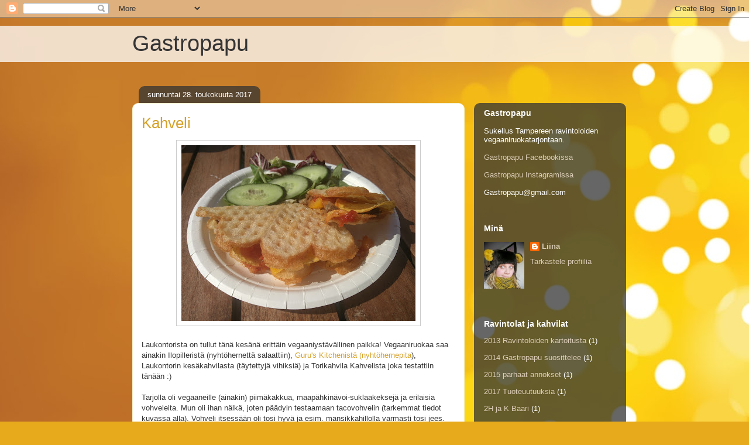

--- FILE ---
content_type: text/html; charset=UTF-8
request_url: https://gastropapu.blogspot.com/2017/05/
body_size: 20589
content:
<!DOCTYPE html>
<html class='v2' dir='ltr' lang='fi'>
<head>
<link href='https://www.blogger.com/static/v1/widgets/335934321-css_bundle_v2.css' rel='stylesheet' type='text/css'/>
<meta content='width=1100' name='viewport'/>
<meta content='text/html; charset=UTF-8' http-equiv='Content-Type'/>
<meta content='blogger' name='generator'/>
<link href='https://gastropapu.blogspot.com/favicon.ico' rel='icon' type='image/x-icon'/>
<link href='http://gastropapu.blogspot.com/2017/05/' rel='canonical'/>
<link rel="alternate" type="application/atom+xml" title="Gastropapu - Atom" href="https://gastropapu.blogspot.com/feeds/posts/default" />
<link rel="alternate" type="application/rss+xml" title="Gastropapu - RSS" href="https://gastropapu.blogspot.com/feeds/posts/default?alt=rss" />
<link rel="service.post" type="application/atom+xml" title="Gastropapu - Atom" href="https://www.blogger.com/feeds/6291733193480178955/posts/default" />
<!--Can't find substitution for tag [blog.ieCssRetrofitLinks]-->
<meta content='http://gastropapu.blogspot.com/2017/05/' property='og:url'/>
<meta content='Gastropapu' property='og:title'/>
<meta content='' property='og:description'/>
<title>Gastropapu: toukokuuta 2017</title>
<style id='page-skin-1' type='text/css'><!--
/*
-----------------------------------------------
Blogger Template Style
Name:     Awesome Inc.
Designer: Tina Chen
URL:      tinachen.org
----------------------------------------------- */
/* Content
----------------------------------------------- */
body {
font: normal normal 13px Arial, Tahoma, Helvetica, FreeSans, sans-serif;
color: #353535;
background: #e7aa1c url(//themes.googleusercontent.com/image?id=0BwVBOzw_-hbMNWM4NjJmNDYtMDA5Yi00NGJjLWE0MzAtYjZjNzc2YjNhOTc2) no-repeat fixed top center /* Credit: friztin (http://www.istockphoto.com/googleimages.php?id=7598515&platform=blogger) */;
}
html body .content-outer {
min-width: 0;
max-width: 100%;
width: 100%;
}
a:link {
text-decoration: none;
color: #d5a12a;
}
a:visited {
text-decoration: none;
color: #7e5f18;
}
a:hover {
text-decoration: underline;
color: #d5a12a;
}
.body-fauxcolumn-outer .cap-top {
position: absolute;
z-index: 1;
height: 276px;
width: 100%;
background: transparent none repeat-x scroll top left;
_background-image: none;
}
/* Columns
----------------------------------------------- */
.content-inner {
padding: 0;
}
.header-inner .section {
margin: 0 16px;
}
.tabs-inner .section {
margin: 0 16px;
}
.main-inner {
padding-top: 60px;
}
.main-inner .column-center-inner,
.main-inner .column-left-inner,
.main-inner .column-right-inner {
padding: 0 5px;
}
*+html body .main-inner .column-center-inner {
margin-top: -60px;
}
#layout .main-inner .column-center-inner {
margin-top: 0;
}
/* Header
----------------------------------------------- */
.header-outer {
margin: 14px 0 10px 0;
background: transparent url(//www.blogblog.com/1kt/awesomeinc/header_gradient_artsy.png) repeat scroll 0 0;
}
.Header h1 {
font: normal normal 38px Arial, Tahoma, Helvetica, FreeSans, sans-serif;
color: #353535;
text-shadow: 0 0 -1px #000000;
}
.Header h1 a {
color: #353535;
}
.Header .description {
font: normal normal 16px Arial, Tahoma, Helvetica, FreeSans, sans-serif;
color: #000000;
}
.header-inner .Header .titlewrapper,
.header-inner .Header .descriptionwrapper {
padding-left: 0;
padding-right: 0;
margin-bottom: 0;
}
.header-inner .Header .titlewrapper {
padding-top: 9px;
}
/* Tabs
----------------------------------------------- */
.tabs-outer {
overflow: hidden;
position: relative;
background: transparent url(//www.blogblog.com/1kt/awesomeinc/tabs_gradient_artsy.png) repeat scroll 0 0;
}
#layout .tabs-outer {
overflow: visible;
}
.tabs-cap-top, .tabs-cap-bottom {
position: absolute;
width: 100%;
border-top: 1px solid #cea15f;
}
.tabs-cap-bottom {
bottom: 0;
}
.tabs-inner .widget li a {
display: inline-block;
margin: 0;
padding: .6em 1.5em;
font: normal normal 13px Arial, Tahoma, Helvetica, FreeSans, sans-serif;
color: #ffffff;
border-top: 1px solid #cea15f;
border-bottom: 1px solid #cea15f;
border-left: 1px solid #cea15f;
height: 16px;
line-height: 16px;
}
.tabs-inner .widget li:last-child a {
border-right: 1px solid #cea15f;
}
.tabs-inner .widget li.selected a, .tabs-inner .widget li a:hover {
background: #000000 url(//www.blogblog.com/1kt/awesomeinc/tabs_gradient_artsy.png) repeat-x scroll 0 -100px;
color: #ffffff;
}
/* Headings
----------------------------------------------- */
h2 {
font: normal bold 14px Arial, Tahoma, Helvetica, FreeSans, sans-serif;
color: #ffffff;
}
/* Widgets
----------------------------------------------- */
.main-inner .section {
margin: 0 27px;
padding: 0;
}
.main-inner .column-left-outer,
.main-inner .column-right-outer {
margin-top: 0;
}
#layout .main-inner .column-left-outer,
#layout .main-inner .column-right-outer {
margin-top: 0;
}
.main-inner .column-left-inner,
.main-inner .column-right-inner {
background: transparent url(//www.blogblog.com/1kt/awesomeinc/tabs_gradient_artsy.png) repeat 0 0;
-moz-box-shadow: 0 0 0 rgba(0, 0, 0, .2);
-webkit-box-shadow: 0 0 0 rgba(0, 0, 0, .2);
-goog-ms-box-shadow: 0 0 0 rgba(0, 0, 0, .2);
box-shadow: 0 0 0 rgba(0, 0, 0, .2);
-moz-border-radius: 10px;
-webkit-border-radius: 10px;
-goog-ms-border-radius: 10px;
border-radius: 10px;
}
#layout .main-inner .column-left-inner,
#layout .main-inner .column-right-inner {
margin-top: 0;
}
.sidebar .widget {
font: normal normal 13px Arial, Tahoma, Helvetica, FreeSans, sans-serif;
color: #ffffff;
}
.sidebar .widget a:link {
color: #daccb7;
}
.sidebar .widget a:visited {
color: #c0da99;
}
.sidebar .widget a:hover {
color: #daccb7;
}
.sidebar .widget h2 {
text-shadow: 0 0 -1px #000000;
}
.main-inner .widget {
background-color: transparent;
border: 1px solid transparent;
padding: 0 0 15px;
margin: 20px -16px;
-moz-box-shadow: 0 0 0 rgba(0, 0, 0, .2);
-webkit-box-shadow: 0 0 0 rgba(0, 0, 0, .2);
-goog-ms-box-shadow: 0 0 0 rgba(0, 0, 0, .2);
box-shadow: 0 0 0 rgba(0, 0, 0, .2);
-moz-border-radius: 10px;
-webkit-border-radius: 10px;
-goog-ms-border-radius: 10px;
border-radius: 10px;
}
.main-inner .widget h2 {
margin: 0 -0;
padding: .6em 0 .5em;
border-bottom: 1px solid transparent;
}
.footer-inner .widget h2 {
padding: 0 0 .4em;
border-bottom: 1px solid transparent;
}
.main-inner .widget h2 + div, .footer-inner .widget h2 + div {
border-top: 0 solid transparent;
padding-top: 8px;
}
.main-inner .widget .widget-content {
margin: 0 -0;
padding: 7px 0 0;
}
.main-inner .widget ul, .main-inner .widget #ArchiveList ul.flat {
margin: -8px -15px 0;
padding: 0;
list-style: none;
}
.main-inner .widget #ArchiveList {
margin: -8px 0 0;
}
.main-inner .widget ul li, .main-inner .widget #ArchiveList ul.flat li {
padding: .5em 15px;
text-indent: 0;
color: #ffffff;
border-top: 0 solid transparent;
border-bottom: 1px solid transparent;
}
.main-inner .widget #ArchiveList ul li {
padding-top: .25em;
padding-bottom: .25em;
}
.main-inner .widget ul li:first-child, .main-inner .widget #ArchiveList ul.flat li:first-child {
border-top: none;
}
.main-inner .widget ul li:last-child, .main-inner .widget #ArchiveList ul.flat li:last-child {
border-bottom: none;
}
.post-body {
position: relative;
}
.main-inner .widget .post-body ul {
padding: 0 2.5em;
margin: .5em 0;
list-style: disc;
}
.main-inner .widget .post-body ul li {
padding: 0.25em 0;
margin-bottom: .25em;
color: #353535;
border: none;
}
.footer-inner .widget ul {
padding: 0;
list-style: none;
}
.widget .zippy {
color: #ffffff;
}
/* Posts
----------------------------------------------- */
body .main-inner .Blog {
padding: 0;
margin-bottom: 1em;
background-color: transparent;
border: none;
-moz-box-shadow: 0 0 0 rgba(0, 0, 0, 0);
-webkit-box-shadow: 0 0 0 rgba(0, 0, 0, 0);
-goog-ms-box-shadow: 0 0 0 rgba(0, 0, 0, 0);
box-shadow: 0 0 0 rgba(0, 0, 0, 0);
}
.main-inner .section:last-child .Blog:last-child {
padding: 0;
margin-bottom: 1em;
}
.main-inner .widget h2.date-header {
margin: 0 -15px 1px;
padding: 0 0 0 0;
font: normal normal 13px Arial, Tahoma, Helvetica, FreeSans, sans-serif;
color: #ffffff;
background: transparent url(//www.blogblog.com/1kt/awesomeinc/tabs_gradient_artsy.png) repeat fixed center center;
border-top: 0 solid transparent;
border-bottom: 1px solid transparent;
-moz-border-radius-topleft: 10px;
-moz-border-radius-topright: 10px;
-webkit-border-top-left-radius: 10px;
-webkit-border-top-right-radius: 10px;
border-top-left-radius: 10px;
border-top-right-radius: 10px;
position: absolute;
bottom: 100%;
left: 25px;
text-shadow: 0 0 -1px #000000;
}
.main-inner .widget h2.date-header span {
font: normal normal 13px Arial, Tahoma, Helvetica, FreeSans, sans-serif;
display: block;
padding: .5em 15px;
border-left: 0 solid transparent;
border-right: 0 solid transparent;
}
.date-outer {
position: relative;
margin: 60px 0 20px;
padding: 0 15px;
background-color: #ffffff;
border: 1px solid #f4f1cc;
-moz-box-shadow: 0 0 0 rgba(0, 0, 0, .2);
-webkit-box-shadow: 0 0 0 rgba(0, 0, 0, .2);
-goog-ms-box-shadow: 0 0 0 rgba(0, 0, 0, .2);
box-shadow: 0 0 0 rgba(0, 0, 0, .2);
-moz-border-radius: 10px;
-webkit-border-radius: 10px;
-goog-ms-border-radius: 10px;
border-radius: 10px;
}
.date-outer:first-child {
margin-top: 0;
}
.date-outer:last-child {
margin-bottom: 0;
-moz-border-radius-bottomleft: 0;
-moz-border-radius-bottomright: 0;
-webkit-border-bottom-left-radius: 0;
-webkit-border-bottom-right-radius: 0;
-goog-ms-border-bottom-left-radius: 0;
-goog-ms-border-bottom-right-radius: 0;
border-bottom-left-radius: 0;
border-bottom-right-radius: 0;
}
.date-posts {
margin: 0 -0;
padding: 0 0;
clear: both;
}
.post-outer, .inline-ad {
border-top: 1px solid #f4f1cc;
margin: 0 -0;
padding: 15px 0;
}
.post-outer {
padding-bottom: 10px;
}
.post-outer:first-child {
padding-top: 10px;
border-top: none;
}
.post-outer:last-child, .inline-ad:last-child {
border-bottom: none;
}
.post-body {
position: relative;
}
.post-body img {
padding: 8px;
background: #ffffff;
border: 1px solid #cccccc;
-moz-box-shadow: 0 0 0 rgba(0, 0, 0, .2);
-webkit-box-shadow: 0 0 0 rgba(0, 0, 0, .2);
box-shadow: 0 0 0 rgba(0, 0, 0, .2);
-moz-border-radius: 0;
-webkit-border-radius: 0;
border-radius: 0;
}
h3.post-title, h4 {
font: normal normal 26px Arial, Tahoma, Helvetica, FreeSans, sans-serif;
color: #d5a12a;
}
h3.post-title a {
font: normal normal 26px Arial, Tahoma, Helvetica, FreeSans, sans-serif;
color: #d5a12a;
}
h3.post-title a:hover {
color: #d5a12a;
text-decoration: underline;
}
.post-header {
margin: 0 0 1em;
}
.post-body {
line-height: 1.4;
}
.post-outer h2 {
color: #353535;
}
.post-footer {
margin: 1.5em 0 0;
}
#blog-pager {
padding: 15px;
font-size: 120%;
background-color: #ffffff;
border: 1px solid transparent;
-moz-box-shadow: 0 0 0 rgba(0, 0, 0, .2);
-webkit-box-shadow: 0 0 0 rgba(0, 0, 0, .2);
-goog-ms-box-shadow: 0 0 0 rgba(0, 0, 0, .2);
box-shadow: 0 0 0 rgba(0, 0, 0, .2);
-moz-border-radius: 10px;
-webkit-border-radius: 10px;
-goog-ms-border-radius: 10px;
border-radius: 10px;
-moz-border-radius-topleft: 0;
-moz-border-radius-topright: 0;
-webkit-border-top-left-radius: 0;
-webkit-border-top-right-radius: 0;
-goog-ms-border-top-left-radius: 0;
-goog-ms-border-top-right-radius: 0;
border-top-left-radius: 0;
border-top-right-radius-topright: 0;
margin-top: 0;
}
.blog-feeds, .post-feeds {
margin: 1em 0;
text-align: center;
color: #353535;
}
.blog-feeds a, .post-feeds a {
color: #ffffff;
}
.blog-feeds a:visited, .post-feeds a:visited {
color: #ffffff;
}
.blog-feeds a:hover, .post-feeds a:hover {
color: #ffffff;
}
.post-outer .comments {
margin-top: 2em;
}
/* Comments
----------------------------------------------- */
.comments .comments-content .icon.blog-author {
background-repeat: no-repeat;
background-image: url([data-uri]);
}
.comments .comments-content .loadmore a {
border-top: 1px solid #cea15f;
border-bottom: 1px solid #cea15f;
}
.comments .continue {
border-top: 2px solid #cea15f;
}
/* Footer
----------------------------------------------- */
.footer-outer {
margin: -0 0 -1px;
padding: 0 0 0;
color: #353535;
overflow: hidden;
}
.footer-fauxborder-left {
border-top: 1px solid transparent;
background: transparent url(//www.blogblog.com/1kt/awesomeinc/header_gradient_artsy.png) repeat scroll 0 0;
-moz-box-shadow: 0 0 0 rgba(0, 0, 0, .2);
-webkit-box-shadow: 0 0 0 rgba(0, 0, 0, .2);
-goog-ms-box-shadow: 0 0 0 rgba(0, 0, 0, .2);
box-shadow: 0 0 0 rgba(0, 0, 0, .2);
margin: 0 -0;
}
/* Mobile
----------------------------------------------- */
body.mobile {
background-size: auto;
}
.mobile .body-fauxcolumn-outer {
background: transparent none repeat scroll top left;
}
*+html body.mobile .main-inner .column-center-inner {
margin-top: 0;
}
.mobile .main-inner .widget {
padding: 0 0 15px;
}
.mobile .main-inner .widget h2 + div,
.mobile .footer-inner .widget h2 + div {
border-top: none;
padding-top: 0;
}
.mobile .footer-inner .widget h2 {
padding: 0.5em 0;
border-bottom: none;
}
.mobile .main-inner .widget .widget-content {
margin: 0;
padding: 7px 0 0;
}
.mobile .main-inner .widget ul,
.mobile .main-inner .widget #ArchiveList ul.flat {
margin: 0 -15px 0;
}
.mobile .main-inner .widget h2.date-header {
left: 0;
}
.mobile .date-header span {
padding: 0.4em 0;
}
.mobile .date-outer:first-child {
margin-bottom: 0;
border: 1px solid #f4f1cc;
-moz-border-radius-topleft: 10px;
-moz-border-radius-topright: 10px;
-webkit-border-top-left-radius: 10px;
-webkit-border-top-right-radius: 10px;
-goog-ms-border-top-left-radius: 10px;
-goog-ms-border-top-right-radius: 10px;
border-top-left-radius: 10px;
border-top-right-radius: 10px;
}
.mobile .date-outer {
border-color: #f4f1cc;
border-width: 0 1px 1px;
}
.mobile .date-outer:last-child {
margin-bottom: 0;
}
.mobile .main-inner {
padding: 0;
}
.mobile .header-inner .section {
margin: 0;
}
.mobile .post-outer, .mobile .inline-ad {
padding: 5px 0;
}
.mobile .tabs-inner .section {
margin: 0 10px;
}
.mobile .main-inner .widget h2 {
margin: 0;
padding: 0;
}
.mobile .main-inner .widget h2.date-header span {
padding: 0;
}
.mobile .main-inner .widget .widget-content {
margin: 0;
padding: 7px 0 0;
}
.mobile #blog-pager {
border: 1px solid transparent;
background: transparent url(//www.blogblog.com/1kt/awesomeinc/header_gradient_artsy.png) repeat scroll 0 0;
}
.mobile .main-inner .column-left-inner,
.mobile .main-inner .column-right-inner {
background: transparent url(//www.blogblog.com/1kt/awesomeinc/tabs_gradient_artsy.png) repeat 0 0;
-moz-box-shadow: none;
-webkit-box-shadow: none;
-goog-ms-box-shadow: none;
box-shadow: none;
}
.mobile .date-posts {
margin: 0;
padding: 0;
}
.mobile .footer-fauxborder-left {
margin: 0;
border-top: inherit;
}
.mobile .main-inner .section:last-child .Blog:last-child {
margin-bottom: 0;
}
.mobile-index-contents {
color: #353535;
}
.mobile .mobile-link-button {
background: #d5a12a url(//www.blogblog.com/1kt/awesomeinc/tabs_gradient_artsy.png) repeat scroll 0 0;
}
.mobile-link-button a:link, .mobile-link-button a:visited {
color: #ffffff;
}
.mobile .tabs-inner .PageList .widget-content {
background: transparent;
border-top: 1px solid;
border-color: #cea15f;
color: #ffffff;
}
.mobile .tabs-inner .PageList .widget-content .pagelist-arrow {
border-left: 1px solid #cea15f;
}

--></style>
<style id='template-skin-1' type='text/css'><!--
body {
min-width: 860px;
}
.content-outer, .content-fauxcolumn-outer, .region-inner {
min-width: 860px;
max-width: 860px;
_width: 860px;
}
.main-inner .columns {
padding-left: 0px;
padding-right: 260px;
}
.main-inner .fauxcolumn-center-outer {
left: 0px;
right: 260px;
/* IE6 does not respect left and right together */
_width: expression(this.parentNode.offsetWidth -
parseInt("0px") -
parseInt("260px") + 'px');
}
.main-inner .fauxcolumn-left-outer {
width: 0px;
}
.main-inner .fauxcolumn-right-outer {
width: 260px;
}
.main-inner .column-left-outer {
width: 0px;
right: 100%;
margin-left: -0px;
}
.main-inner .column-right-outer {
width: 260px;
margin-right: -260px;
}
#layout {
min-width: 0;
}
#layout .content-outer {
min-width: 0;
width: 800px;
}
#layout .region-inner {
min-width: 0;
width: auto;
}
body#layout div.add_widget {
padding: 8px;
}
body#layout div.add_widget a {
margin-left: 32px;
}
--></style>
<style>
    body {background-image:url(\/\/themes.googleusercontent.com\/image?id=0BwVBOzw_-hbMNWM4NjJmNDYtMDA5Yi00NGJjLWE0MzAtYjZjNzc2YjNhOTc2);}
    
@media (max-width: 200px) { body {background-image:url(\/\/themes.googleusercontent.com\/image?id=0BwVBOzw_-hbMNWM4NjJmNDYtMDA5Yi00NGJjLWE0MzAtYjZjNzc2YjNhOTc2&options=w200);}}
@media (max-width: 400px) and (min-width: 201px) { body {background-image:url(\/\/themes.googleusercontent.com\/image?id=0BwVBOzw_-hbMNWM4NjJmNDYtMDA5Yi00NGJjLWE0MzAtYjZjNzc2YjNhOTc2&options=w400);}}
@media (max-width: 800px) and (min-width: 401px) { body {background-image:url(\/\/themes.googleusercontent.com\/image?id=0BwVBOzw_-hbMNWM4NjJmNDYtMDA5Yi00NGJjLWE0MzAtYjZjNzc2YjNhOTc2&options=w800);}}
@media (max-width: 1200px) and (min-width: 801px) { body {background-image:url(\/\/themes.googleusercontent.com\/image?id=0BwVBOzw_-hbMNWM4NjJmNDYtMDA5Yi00NGJjLWE0MzAtYjZjNzc2YjNhOTc2&options=w1200);}}
/* Last tag covers anything over one higher than the previous max-size cap. */
@media (min-width: 1201px) { body {background-image:url(\/\/themes.googleusercontent.com\/image?id=0BwVBOzw_-hbMNWM4NjJmNDYtMDA5Yi00NGJjLWE0MzAtYjZjNzc2YjNhOTc2&options=w1600);}}
  </style>
<link href='https://www.blogger.com/dyn-css/authorization.css?targetBlogID=6291733193480178955&amp;zx=992e72dd-fc04-41a0-a8ad-669ff5481f2b' media='none' onload='if(media!=&#39;all&#39;)media=&#39;all&#39;' rel='stylesheet'/><noscript><link href='https://www.blogger.com/dyn-css/authorization.css?targetBlogID=6291733193480178955&amp;zx=992e72dd-fc04-41a0-a8ad-669ff5481f2b' rel='stylesheet'/></noscript>
<meta name='google-adsense-platform-account' content='ca-host-pub-1556223355139109'/>
<meta name='google-adsense-platform-domain' content='blogspot.com'/>

</head>
<body class='loading variant-artsy'>
<div class='navbar section' id='navbar' name='Navigointipalkki'><div class='widget Navbar' data-version='1' id='Navbar1'><script type="text/javascript">
    function setAttributeOnload(object, attribute, val) {
      if(window.addEventListener) {
        window.addEventListener('load',
          function(){ object[attribute] = val; }, false);
      } else {
        window.attachEvent('onload', function(){ object[attribute] = val; });
      }
    }
  </script>
<div id="navbar-iframe-container"></div>
<script type="text/javascript" src="https://apis.google.com/js/platform.js"></script>
<script type="text/javascript">
      gapi.load("gapi.iframes:gapi.iframes.style.bubble", function() {
        if (gapi.iframes && gapi.iframes.getContext) {
          gapi.iframes.getContext().openChild({
              url: 'https://www.blogger.com/navbar/6291733193480178955?origin\x3dhttps://gastropapu.blogspot.com',
              where: document.getElementById("navbar-iframe-container"),
              id: "navbar-iframe"
          });
        }
      });
    </script><script type="text/javascript">
(function() {
var script = document.createElement('script');
script.type = 'text/javascript';
script.src = '//pagead2.googlesyndication.com/pagead/js/google_top_exp.js';
var head = document.getElementsByTagName('head')[0];
if (head) {
head.appendChild(script);
}})();
</script>
</div></div>
<div class='body-fauxcolumns'>
<div class='fauxcolumn-outer body-fauxcolumn-outer'>
<div class='cap-top'>
<div class='cap-left'></div>
<div class='cap-right'></div>
</div>
<div class='fauxborder-left'>
<div class='fauxborder-right'></div>
<div class='fauxcolumn-inner'>
</div>
</div>
<div class='cap-bottom'>
<div class='cap-left'></div>
<div class='cap-right'></div>
</div>
</div>
</div>
<div class='content'>
<div class='content-fauxcolumns'>
<div class='fauxcolumn-outer content-fauxcolumn-outer'>
<div class='cap-top'>
<div class='cap-left'></div>
<div class='cap-right'></div>
</div>
<div class='fauxborder-left'>
<div class='fauxborder-right'></div>
<div class='fauxcolumn-inner'>
</div>
</div>
<div class='cap-bottom'>
<div class='cap-left'></div>
<div class='cap-right'></div>
</div>
</div>
</div>
<div class='content-outer'>
<div class='content-cap-top cap-top'>
<div class='cap-left'></div>
<div class='cap-right'></div>
</div>
<div class='fauxborder-left content-fauxborder-left'>
<div class='fauxborder-right content-fauxborder-right'></div>
<div class='content-inner'>
<header>
<div class='header-outer'>
<div class='header-cap-top cap-top'>
<div class='cap-left'></div>
<div class='cap-right'></div>
</div>
<div class='fauxborder-left header-fauxborder-left'>
<div class='fauxborder-right header-fauxborder-right'></div>
<div class='region-inner header-inner'>
<div class='header section' id='header' name='Otsikko'><div class='widget Header' data-version='1' id='Header1'>
<div id='header-inner'>
<div class='titlewrapper'>
<h1 class='title'>
<a href='https://gastropapu.blogspot.com/'>
Gastropapu
</a>
</h1>
</div>
<div class='descriptionwrapper'>
<p class='description'><span>
</span></p>
</div>
</div>
</div></div>
</div>
</div>
<div class='header-cap-bottom cap-bottom'>
<div class='cap-left'></div>
<div class='cap-right'></div>
</div>
</div>
</header>
<div class='tabs-outer'>
<div class='tabs-cap-top cap-top'>
<div class='cap-left'></div>
<div class='cap-right'></div>
</div>
<div class='fauxborder-left tabs-fauxborder-left'>
<div class='fauxborder-right tabs-fauxborder-right'></div>
<div class='region-inner tabs-inner'>
<div class='tabs no-items section' id='crosscol' name='Kaikki sarakkeet'></div>
<div class='tabs no-items section' id='crosscol-overflow' name='Cross-Column 2'></div>
</div>
</div>
<div class='tabs-cap-bottom cap-bottom'>
<div class='cap-left'></div>
<div class='cap-right'></div>
</div>
</div>
<div class='main-outer'>
<div class='main-cap-top cap-top'>
<div class='cap-left'></div>
<div class='cap-right'></div>
</div>
<div class='fauxborder-left main-fauxborder-left'>
<div class='fauxborder-right main-fauxborder-right'></div>
<div class='region-inner main-inner'>
<div class='columns fauxcolumns'>
<div class='fauxcolumn-outer fauxcolumn-center-outer'>
<div class='cap-top'>
<div class='cap-left'></div>
<div class='cap-right'></div>
</div>
<div class='fauxborder-left'>
<div class='fauxborder-right'></div>
<div class='fauxcolumn-inner'>
</div>
</div>
<div class='cap-bottom'>
<div class='cap-left'></div>
<div class='cap-right'></div>
</div>
</div>
<div class='fauxcolumn-outer fauxcolumn-left-outer'>
<div class='cap-top'>
<div class='cap-left'></div>
<div class='cap-right'></div>
</div>
<div class='fauxborder-left'>
<div class='fauxborder-right'></div>
<div class='fauxcolumn-inner'>
</div>
</div>
<div class='cap-bottom'>
<div class='cap-left'></div>
<div class='cap-right'></div>
</div>
</div>
<div class='fauxcolumn-outer fauxcolumn-right-outer'>
<div class='cap-top'>
<div class='cap-left'></div>
<div class='cap-right'></div>
</div>
<div class='fauxborder-left'>
<div class='fauxborder-right'></div>
<div class='fauxcolumn-inner'>
</div>
</div>
<div class='cap-bottom'>
<div class='cap-left'></div>
<div class='cap-right'></div>
</div>
</div>
<!-- corrects IE6 width calculation -->
<div class='columns-inner'>
<div class='column-center-outer'>
<div class='column-center-inner'>
<div class='main section' id='main' name='Ensisijainen'><div class='widget Blog' data-version='1' id='Blog1'>
<div class='blog-posts hfeed'>

          <div class="date-outer">
        
<h2 class='date-header'><span>sunnuntai 28. toukokuuta 2017</span></h2>

          <div class="date-posts">
        
<div class='post-outer'>
<div class='post hentry uncustomized-post-template' itemprop='blogPost' itemscope='itemscope' itemtype='http://schema.org/BlogPosting'>
<meta content='https://blogger.googleusercontent.com/img/b/R29vZ2xl/AVvXsEhON-SGRqZS0B7_odrdUnSiYo1mazSHzpx1IRcE835Y64J72ZFVX9mlXkV6vGBXiKNmKw2v9OkHTKj73egH9fUDCIKl6KYN_uufYh9HkC5jd_orJOuxtfXkikz9cWjw4XZ_5eOd-8m9vQ/s400/IMG_20170528_155239.jpg' itemprop='image_url'/>
<meta content='6291733193480178955' itemprop='blogId'/>
<meta content='6147782259515190389' itemprop='postId'/>
<a name='6147782259515190389'></a>
<h3 class='post-title entry-title' itemprop='name'>
<a href='https://gastropapu.blogspot.com/2017/05/kahveli.html'>Kahveli</a>
</h3>
<div class='post-header'>
<div class='post-header-line-1'></div>
</div>
<div class='post-body entry-content' id='post-body-6147782259515190389' itemprop='description articleBody'>
<div class="separator" style="clear: both; text-align: center;">
<a href="https://blogger.googleusercontent.com/img/b/R29vZ2xl/AVvXsEhON-SGRqZS0B7_odrdUnSiYo1mazSHzpx1IRcE835Y64J72ZFVX9mlXkV6vGBXiKNmKw2v9OkHTKj73egH9fUDCIKl6KYN_uufYh9HkC5jd_orJOuxtfXkikz9cWjw4XZ_5eOd-8m9vQ/s1600/IMG_20170528_155239.jpg" imageanchor="1" style="margin-left: 1em; margin-right: 1em;"><img border="0" data-original-height="1200" data-original-width="1600" height="300" src="https://blogger.googleusercontent.com/img/b/R29vZ2xl/AVvXsEhON-SGRqZS0B7_odrdUnSiYo1mazSHzpx1IRcE835Y64J72ZFVX9mlXkV6vGBXiKNmKw2v9OkHTKj73egH9fUDCIKl6KYN_uufYh9HkC5jd_orJOuxtfXkikz9cWjw4XZ_5eOd-8m9vQ/s400/IMG_20170528_155239.jpg" width="400" /></a></div>
<br />
Laukontorista on tullut tänä kesänä erittäin vegaaniystävällinen paikka! Vegaaniruokaa saa ainakin Ilopilleristä (nyhtöhernettä salaattiin), <a href="http://gastropapu.blogspot.fi/2017/05/gurus-kitchen.html">Guru's Kitchenistä (nyhtöhernepita</a>), Laukontorin kesäkahvilasta (täytettyjä vihiksiä) ja Torikahvila Kahvelista joka testattiin tänään :)<br />
<br />
Tarjolla oli vegaaneille (ainakin) piimäkakkua, maapähkinävoi-suklaakeksejä ja erilaisia vohveleita. Mun oli ihan nälkä, joten päädyin testaamaan tacovohvelin (tarkemmat tiedot kuvassa alla). Vohveli itsessään oli tosi hyvä ja esim. mansikkahillolla varmasti tosi jees. Suolaisenakin tykkäsin, ehkä sellainen seiska, mutta vähän jotain jujua jäin kaipaamaan. Toisaalta; annos maksoi 6,5e ja sen sai nauttia aurinkoisella Laukontorilla hyvässä seurassa, joten positiiviset fiilikset jäi :)<br />
<br />
<div style="text-align: center;">
Vegaaniset vohvelit:</div>
<div class="separator" style="clear: both; text-align: center;">
<a href="https://blogger.googleusercontent.com/img/b/R29vZ2xl/AVvXsEiqGxuGXYc8NWd5bCiEUg1C7VhExjFWyR0aOsMxhTiocppYrITU2vuaSqpESjYSrGLsQ36i2Z9Ge3n_bY_apHVMjXzcVOAZnBnSUygSaEeIaNUv4PXTl3TQ-jRm7S41ERS1qNWqpU4Tag/s1600/IMG_20170528_153324.jpg" imageanchor="1" style="margin-left: 1em; margin-right: 1em;"><img border="0" data-original-height="1600" data-original-width="1352" height="400" src="https://blogger.googleusercontent.com/img/b/R29vZ2xl/AVvXsEiqGxuGXYc8NWd5bCiEUg1C7VhExjFWyR0aOsMxhTiocppYrITU2vuaSqpESjYSrGLsQ36i2Z9Ge3n_bY_apHVMjXzcVOAZnBnSUygSaEeIaNUv4PXTl3TQ-jRm7S41ERS1qNWqpU4Tag/s400/IMG_20170528_153324.jpg" width="337" /></a></div>
<div class="separator" style="clear: both; text-align: center;">
<br /></div>
<div class="separator" style="clear: both; text-align: center;">
<a href="https://blogger.googleusercontent.com/img/b/R29vZ2xl/AVvXsEggG8T6vJ0FHFkhvnlhPywyvSj7x9-RnbLIfIf_NaSn5FU8OX7DYZys4Ze-wzKbIJ2_89cHU8DvOPYsTz76IMnucXyA3ValpReVSeNrvHtwGRgwUgmM-yXUZHArI82yX52UL3Z1Sq2m-Q/s1600/IMG_20170528_153922.jpg" imageanchor="1" style="margin-left: 1em; margin-right: 1em;"><img border="0" data-original-height="553" data-original-width="1600" height="137" src="https://blogger.googleusercontent.com/img/b/R29vZ2xl/AVvXsEggG8T6vJ0FHFkhvnlhPywyvSj7x9-RnbLIfIf_NaSn5FU8OX7DYZys4Ze-wzKbIJ2_89cHU8DvOPYsTz76IMnucXyA3ValpReVSeNrvHtwGRgwUgmM-yXUZHArI82yX52UL3Z1Sq2m-Q/s400/IMG_20170528_153922.jpg" width="400" /></a></div>
<div class="separator" style="clear: both; text-align: left;">
<br /></div>
<div class="separator" style="clear: both; text-align: left;">
Laukontori</div>
<div class="separator" style="clear: both; text-align: left;">
<a href="http://www.torikahvilakahveli.fi/">http://www.torikahvilakahveli.fi/</a></div>
<div style='clear: both;'></div>
</div>
<div class='post-footer'>
<div class='post-footer-line post-footer-line-1'>
<span class='post-author vcard'>
Lähettänyt
<span class='fn' itemprop='author' itemscope='itemscope' itemtype='http://schema.org/Person'>
<meta content='https://www.blogger.com/profile/10107129663828302800' itemprop='url'/>
<a class='g-profile' href='https://www.blogger.com/profile/10107129663828302800' rel='author' title='author profile'>
<span itemprop='name'>Liina</span>
</a>
</span>
</span>
<span class='post-timestamp'>
klo
<meta content='http://gastropapu.blogspot.com/2017/05/kahveli.html' itemprop='url'/>
<a class='timestamp-link' href='https://gastropapu.blogspot.com/2017/05/kahveli.html' rel='bookmark' title='permanent link'><abbr class='published' itemprop='datePublished' title='2017-05-28T07:17:00-07:00'>7.17</abbr></a>
</span>
<span class='post-comment-link'>
<a class='comment-link' href='https://gastropapu.blogspot.com/2017/05/kahveli.html#comment-form' onclick=''>
Ei kommentteja:
  </a>
</span>
<span class='post-icons'>
<span class='item-control blog-admin pid-696161949'>
<a href='https://www.blogger.com/post-edit.g?blogID=6291733193480178955&postID=6147782259515190389&from=pencil' title='Muokkaa tekstiä'>
<img alt='' class='icon-action' height='18' src='https://resources.blogblog.com/img/icon18_edit_allbkg.gif' width='18'/>
</a>
</span>
</span>
<div class='post-share-buttons goog-inline-block'>
<a class='goog-inline-block share-button sb-email' href='https://www.blogger.com/share-post.g?blogID=6291733193480178955&postID=6147782259515190389&target=email' target='_blank' title='Kohteen lähettäminen sähköpostitse'><span class='share-button-link-text'>Kohteen lähettäminen sähköpostitse</span></a><a class='goog-inline-block share-button sb-blog' href='https://www.blogger.com/share-post.g?blogID=6291733193480178955&postID=6147782259515190389&target=blog' onclick='window.open(this.href, "_blank", "height=270,width=475"); return false;' target='_blank' title='Bloggaa tästä!'><span class='share-button-link-text'>Bloggaa tästä!</span></a><a class='goog-inline-block share-button sb-twitter' href='https://www.blogger.com/share-post.g?blogID=6291733193480178955&postID=6147782259515190389&target=twitter' target='_blank' title='Jaa X:ssä'><span class='share-button-link-text'>Jaa X:ssä</span></a><a class='goog-inline-block share-button sb-facebook' href='https://www.blogger.com/share-post.g?blogID=6291733193480178955&postID=6147782259515190389&target=facebook' onclick='window.open(this.href, "_blank", "height=430,width=640"); return false;' target='_blank' title='Jaa Facebookiin'><span class='share-button-link-text'>Jaa Facebookiin</span></a><a class='goog-inline-block share-button sb-pinterest' href='https://www.blogger.com/share-post.g?blogID=6291733193480178955&postID=6147782259515190389&target=pinterest' target='_blank' title='Jaa Pinterestiin'><span class='share-button-link-text'>Jaa Pinterestiin</span></a>
</div>
</div>
<div class='post-footer-line post-footer-line-2'>
<span class='post-labels'>
Tunnisteet:
<a href='https://gastropapu.blogspot.com/search/label/Kahveli' rel='tag'>Kahveli</a>,
<a href='https://gastropapu.blogspot.com/search/label/kahvila' rel='tag'>kahvila</a>
</span>
</div>
<div class='post-footer-line post-footer-line-3'>
<span class='post-location'>
</span>
</div>
</div>
</div>
</div>

          </div></div>
        

          <div class="date-outer">
        
<h2 class='date-header'><span>perjantai 19. toukokuuta 2017</span></h2>

          <div class="date-posts">
        
<div class='post-outer'>
<div class='post hentry uncustomized-post-template' itemprop='blogPost' itemscope='itemscope' itemtype='http://schema.org/BlogPosting'>
<meta content='https://blogger.googleusercontent.com/img/b/R29vZ2xl/AVvXsEh2mcCg9hto1wKvfMen4Smbt7P43ILtGbvhVcHwmlzCBi7Fu99XkBRB9lgnmRErtYj-ajCxUpZstkrNjjU0TpEvqBN6-uoMicP84coHmTrZgZrRuSOK3dOXHAuaZF-WpStZBeCqjCn8mg/s400/IMG_20170519_190650.jpg' itemprop='image_url'/>
<meta content='6291733193480178955' itemprop='blogId'/>
<meta content='2889653020437444128' itemprop='postId'/>
<a name='2889653020437444128'></a>
<h3 class='post-title entry-title' itemprop='name'>
<a href='https://gastropapu.blogspot.com/2017/05/classic-american-diner.html'>Classic American Diner</a>
</h3>
<div class='post-header'>
<div class='post-header-line-1'></div>
</div>
<div class='post-body entry-content' id='post-body-2889653020437444128' itemprop='description articleBody'>
<div class="separator" style="clear: both; text-align: center;">
<a href="https://blogger.googleusercontent.com/img/b/R29vZ2xl/AVvXsEh2mcCg9hto1wKvfMen4Smbt7P43ILtGbvhVcHwmlzCBi7Fu99XkBRB9lgnmRErtYj-ajCxUpZstkrNjjU0TpEvqBN6-uoMicP84coHmTrZgZrRuSOK3dOXHAuaZF-WpStZBeCqjCn8mg/s1600/IMG_20170519_190650.jpg" imageanchor="1" style="margin-left: 1em; margin-right: 1em;"><img border="0" height="300" src="https://blogger.googleusercontent.com/img/b/R29vZ2xl/AVvXsEh2mcCg9hto1wKvfMen4Smbt7P43ILtGbvhVcHwmlzCBi7Fu99XkBRB9lgnmRErtYj-ajCxUpZstkrNjjU0TpEvqBN6-uoMicP84coHmTrZgZrRuSOK3dOXHAuaZF-WpStZBeCqjCn8mg/s400/IMG_20170519_190650.jpg" width="400" /></a></div>
<br />
NO NYT! Mä oon odottanut tämänkaltaista vegaanista annosta vuosikausia ja nyt se vihdoin on täällä!!! American Dineriin on saapunut nyhtösoija ja sen myötä vegaaniset annokset! Valittavana on salaatti, hampurilainen, sandwich ja tuo patonki minkä mä otin. Hinnat 15,9-16,9e. Kaikissa tosiaan päätäytteenä nyhtösoija, mutta muuten annoksista löytyy mukavasti eroja.<br />
<br />
Toi patonki (15,9e) oli täydellinen! Mun odotukset oli superkorkeella, koska menussa lupaillaan nyhtösoijan lisäksi mm. vegaanista juustoa ja majoneesia. Oon ollut jo hetken aikaa kovin kyllästynyt tofuhampurilaisiin joissa on kastikkeina salsa ja/tai guacamole, joten meinasi itku tulla kun tää oli niin kaukana sellaisesta. Jokainen haukkaus oli todella mehevä ja soijan ominaismakua oli saatu piilotettua sopivasti. Annokseen kuului valtavan patongin lisäksi iso kasa ranskalaisia, coleslaw ja suolakurkku. Ostin vielä ranskalaisille dipiksi vegemajon (1e). Huhhuh, en oo noin isoa annosta hetkeen (ikinä?) ravintolassa syönyt!<br />
<br />
Tämä annos meni kyllä ihan heittämällä Tampereen top kolmoseen! Hampurilainen ja sandwich kuulosti myös tosi hyviltä, täytyy nekin käydä tänä kesänä testaamassa. Ja foodorallahan on tän kuun ilmaiset kuljetusmaksut, joten voi olla että tulee tilattua jotain kotiinkin :D Myös Wolt kuljettaa American Dinerin ruokia :)<br />
<br />
Kolme toimipaikkaa Tampereella;<br />
Itäinenkatu 9 (Finlayson)<br />
Koskikeskus<br />
Taninkatu 2 (Lielahti)<br />
<a href="http://www.ravintola.fi/ravintola/american-diner-finlayson/">http://www.ravintola.fi/ravintola/american-diner-finlayson/</a>
<div style='clear: both;'></div>
</div>
<div class='post-footer'>
<div class='post-footer-line post-footer-line-1'>
<span class='post-author vcard'>
Lähettänyt
<span class='fn' itemprop='author' itemscope='itemscope' itemtype='http://schema.org/Person'>
<meta content='https://www.blogger.com/profile/10107129663828302800' itemprop='url'/>
<a class='g-profile' href='https://www.blogger.com/profile/10107129663828302800' rel='author' title='author profile'>
<span itemprop='name'>Liina</span>
</a>
</span>
</span>
<span class='post-timestamp'>
klo
<meta content='http://gastropapu.blogspot.com/2017/05/classic-american-diner.html' itemprop='url'/>
<a class='timestamp-link' href='https://gastropapu.blogspot.com/2017/05/classic-american-diner.html' rel='bookmark' title='permanent link'><abbr class='published' itemprop='datePublished' title='2017-05-19T10:38:00-07:00'>10.38</abbr></a>
</span>
<span class='post-comment-link'>
<a class='comment-link' href='https://gastropapu.blogspot.com/2017/05/classic-american-diner.html#comment-form' onclick=''>
1 kommentti:
  </a>
</span>
<span class='post-icons'>
<span class='item-control blog-admin pid-696161949'>
<a href='https://www.blogger.com/post-edit.g?blogID=6291733193480178955&postID=2889653020437444128&from=pencil' title='Muokkaa tekstiä'>
<img alt='' class='icon-action' height='18' src='https://resources.blogblog.com/img/icon18_edit_allbkg.gif' width='18'/>
</a>
</span>
</span>
<div class='post-share-buttons goog-inline-block'>
<a class='goog-inline-block share-button sb-email' href='https://www.blogger.com/share-post.g?blogID=6291733193480178955&postID=2889653020437444128&target=email' target='_blank' title='Kohteen lähettäminen sähköpostitse'><span class='share-button-link-text'>Kohteen lähettäminen sähköpostitse</span></a><a class='goog-inline-block share-button sb-blog' href='https://www.blogger.com/share-post.g?blogID=6291733193480178955&postID=2889653020437444128&target=blog' onclick='window.open(this.href, "_blank", "height=270,width=475"); return false;' target='_blank' title='Bloggaa tästä!'><span class='share-button-link-text'>Bloggaa tästä!</span></a><a class='goog-inline-block share-button sb-twitter' href='https://www.blogger.com/share-post.g?blogID=6291733193480178955&postID=2889653020437444128&target=twitter' target='_blank' title='Jaa X:ssä'><span class='share-button-link-text'>Jaa X:ssä</span></a><a class='goog-inline-block share-button sb-facebook' href='https://www.blogger.com/share-post.g?blogID=6291733193480178955&postID=2889653020437444128&target=facebook' onclick='window.open(this.href, "_blank", "height=430,width=640"); return false;' target='_blank' title='Jaa Facebookiin'><span class='share-button-link-text'>Jaa Facebookiin</span></a><a class='goog-inline-block share-button sb-pinterest' href='https://www.blogger.com/share-post.g?blogID=6291733193480178955&postID=2889653020437444128&target=pinterest' target='_blank' title='Jaa Pinterestiin'><span class='share-button-link-text'>Jaa Pinterestiin</span></a>
</div>
</div>
<div class='post-footer-line post-footer-line-2'>
<span class='post-labels'>
Tunnisteet:
<a href='https://gastropapu.blogspot.com/search/label/Classic%20American%20Diner' rel='tag'>Classic American Diner</a>,
<a href='https://gastropapu.blogspot.com/search/label/kotiinkuljetus' rel='tag'>kotiinkuljetus</a>
</span>
</div>
<div class='post-footer-line post-footer-line-3'>
<span class='post-location'>
</span>
</div>
</div>
</div>
</div>

          </div></div>
        

          <div class="date-outer">
        
<h2 class='date-header'><span>maanantai 15. toukokuuta 2017</span></h2>

          <div class="date-posts">
        
<div class='post-outer'>
<div class='post hentry uncustomized-post-template' itemprop='blogPost' itemscope='itemscope' itemtype='http://schema.org/BlogPosting'>
<meta content='https://blogger.googleusercontent.com/img/b/R29vZ2xl/AVvXsEhakaLmXSs3Kjip1rzJbK_Jco2lODbnI2dHLHF-LxWKmw0iVYn3LDUOvGXAfq5AnpitFX53PdgSpKfpcZ8f86VN4VmbmkSVVzBRBS84Ra595KmAV62iV8swRnpe9h7qzWOQ_a7ldc7wbQ/s400/IMG_20170515_182226_b.jpg' itemprop='image_url'/>
<meta content='6291733193480178955' itemprop='blogId'/>
<meta content='2504498248459056026' itemprop='postId'/>
<a name='2504498248459056026'></a>
<h3 class='post-title entry-title' itemprop='name'>
<a href='https://gastropapu.blogspot.com/2017/05/mimosa-cafe.html'>Mimosa Cafe&Bakery</a>
</h3>
<div class='post-header'>
<div class='post-header-line-1'></div>
</div>
<div class='post-body entry-content' id='post-body-2504498248459056026' itemprop='description articleBody'>
<div class="separator" style="clear: both; text-align: center;">
<a href="https://blogger.googleusercontent.com/img/b/R29vZ2xl/AVvXsEhakaLmXSs3Kjip1rzJbK_Jco2lODbnI2dHLHF-LxWKmw0iVYn3LDUOvGXAfq5AnpitFX53PdgSpKfpcZ8f86VN4VmbmkSVVzBRBS84Ra595KmAV62iV8swRnpe9h7qzWOQ_a7ldc7wbQ/s1600/IMG_20170515_182226_b.jpg" imageanchor="1" style="margin-left: 1em; margin-right: 1em;"><img border="0" height="225" src="https://blogger.googleusercontent.com/img/b/R29vZ2xl/AVvXsEhakaLmXSs3Kjip1rzJbK_Jco2lODbnI2dHLHF-LxWKmw0iVYn3LDUOvGXAfq5AnpitFX53PdgSpKfpcZ8f86VN4VmbmkSVVzBRBS84Ra595KmAV62iV8swRnpe9h7qzWOQ_a7ldc7wbQ/s400/IMG_20170515_182226_b.jpg" width="400" /></a></div>
<br />
Kirjottelen tänne blogin puolelle lähinnä uusista ravintoloista, mutta joskus täytyy kehua myös niitä itselle rakkaimpia ja tutuimpia paikkoja! Mimosa on vastannut melkolailla yksikseen meidän perheen herkkuhetkistä ja myös kaikki sukulaisten juhlat on onnistunut loistavasti kun olen hakenut oman vegaanisen pullani Mimosasta.<br />
<br />
Muutama päivä sitten Mimosaan ilmestyi kaalipiirakat (2e/kpl, yläkuvassa halkaistuna), joita kävin tänään ostamassa kotiin. Olipa aivan törkeen hyviä! Vihikset on ollut tuolla aina loistavia, nyt tuli kyllä kova haastaja!<br />
<br />
<div class="separator" style="clear: both; text-align: center;">
<a href="https://blogger.googleusercontent.com/img/b/R29vZ2xl/AVvXsEgiRpDiSYfB7mdYZOGiN2M8QWYlvMdT2THC7W3WUlmeeMVPPWnNRyyS8quF8f_iZiApUUFO5JTIsHgJjH0kPyuW-uaDLDjaTFGkoLiPg6HXn2EmcY1xBKbNlyn-eu5P2f0hBFwiKBgG2g/s1600/18010819_1359538067433324_5637307734923101939_n.jpg" imageanchor="1" style="margin-left: 1em; margin-right: 1em;"><img border="0" height="300" src="https://blogger.googleusercontent.com/img/b/R29vZ2xl/AVvXsEgiRpDiSYfB7mdYZOGiN2M8QWYlvMdT2THC7W3WUlmeeMVPPWnNRyyS8quF8f_iZiApUUFO5JTIsHgJjH0kPyuW-uaDLDjaTFGkoLiPg6HXn2EmcY1xBKbNlyn-eu5P2f0hBFwiKBgG2g/s400/18010819_1359538067433324_5637307734923101939_n.jpg" width="400" /></a></div>
<br />
<div style="text-align: center;">
Kaupungin paras kermamunkki &lt;3</div>
<br />
<div class="separator" style="clear: both; text-align: center;">
<a href="https://blogger.googleusercontent.com/img/b/R29vZ2xl/AVvXsEjVJtk8AH7O4FDBzmM-ts3lwSw3H-EXkyv6ZqO-rc7YQ009hR-ivGdeUnwXsQB-9cgoV-XEgO4TG5qige3ilrbz8U6tw8jjY-PMoEBRdag4qkYNf7KUVgMfPk7v7j0RIkDiHE0MoUNwDQ/s1600/17629874_1342816185772179_7575826478075611230_n.jpg" imageanchor="1" style="margin-left: 1em; margin-right: 1em;"><img border="0" height="300" src="https://blogger.googleusercontent.com/img/b/R29vZ2xl/AVvXsEjVJtk8AH7O4FDBzmM-ts3lwSw3H-EXkyv6ZqO-rc7YQ009hR-ivGdeUnwXsQB-9cgoV-XEgO4TG5qige3ilrbz8U6tw8jjY-PMoEBRdag4qkYNf7KUVgMfPk7v7j0RIkDiHE0MoUNwDQ/s400/17629874_1342816185772179_7575826478075611230_n.jpg" width="400" /></a></div>
<br />
<div style="text-align: center;">
Toscapullaa ja mansikkaviineriä.</div>
<br />
<div class="separator" style="clear: both; text-align: center;">
<a href="https://blogger.googleusercontent.com/img/b/R29vZ2xl/AVvXsEjp4kUrCiolBEJ_Iww-qu9nWxTcEpE9GHQ_8CYJy_8tYoGkW2mFDGZO4vFauhEOzN8jUHfo-BrMp0MIf7Ahi-aHr61LcnAxsR73xNRKLh4hlWdB2euiLtLoMEbZXxX8v4XJpe5pmpm5Hw/s1600/17358520_1323345744385890_2206567074639783337_o.jpg" imageanchor="1" style="margin-left: 1em; margin-right: 1em;"><img border="0" height="301" src="https://blogger.googleusercontent.com/img/b/R29vZ2xl/AVvXsEjp4kUrCiolBEJ_Iww-qu9nWxTcEpE9GHQ_8CYJy_8tYoGkW2mFDGZO4vFauhEOzN8jUHfo-BrMp0MIf7Ahi-aHr61LcnAxsR73xNRKLh4hlWdB2euiLtLoMEbZXxX8v4XJpe5pmpm5Hw/s400/17358520_1323345744385890_2206567074639783337_o.jpg" width="400" /></a></div>
<br />
<div style="text-align: center;">
ResQ:n kautta ostettu pinaattikeitto ja lounassalaatti, ja tietty vihis tarttui mukaan, koska Mimosan vihikset &lt;3</div>
<br />
<div class="separator" style="clear: both; text-align: center;">
<a href="https://blogger.googleusercontent.com/img/b/R29vZ2xl/AVvXsEjGx3us4E4yiK7TdNkQ27RY3VHk7zdLefAQ6XP1M04Izc6o5rBMBpbZAwJlOvSZk3O_7mLSnCI-fu6Zp3NY7L9CnPu54he5ePm6_5ROp72UWLlL-URFn7f4tBCTkBu82-8ZBfpMRKtMlg/s1600/17800245_1342816179105513_3262710540051896770_n.jpg" imageanchor="1" style="margin-left: 1em; margin-right: 1em;"><img border="0" height="270" src="https://blogger.googleusercontent.com/img/b/R29vZ2xl/AVvXsEjGx3us4E4yiK7TdNkQ27RY3VHk7zdLefAQ6XP1M04Izc6o5rBMBpbZAwJlOvSZk3O_7mLSnCI-fu6Zp3NY7L9CnPu54he5ePm6_5ROp72UWLlL-URFn7f4tBCTkBu82-8ZBfpMRKtMlg/s400/17800245_1342816179105513_3262710540051896770_n.jpg" width="400" /></a></div>
<br />
<div style="text-align: center;">
Mimosasta saa myös herkullisia sämpylöitä.</div>
<br />
Itsenäisyydenkatu 16<br />
<a href="https://www.facebook.com/CafeBakeryMimosa">https://www.facebook.com/CafeBakeryMimosa</a>
<div style='clear: both;'></div>
</div>
<div class='post-footer'>
<div class='post-footer-line post-footer-line-1'>
<span class='post-author vcard'>
Lähettänyt
<span class='fn' itemprop='author' itemscope='itemscope' itemtype='http://schema.org/Person'>
<meta content='https://www.blogger.com/profile/10107129663828302800' itemprop='url'/>
<a class='g-profile' href='https://www.blogger.com/profile/10107129663828302800' rel='author' title='author profile'>
<span itemprop='name'>Liina</span>
</a>
</span>
</span>
<span class='post-timestamp'>
klo
<meta content='http://gastropapu.blogspot.com/2017/05/mimosa-cafe.html' itemprop='url'/>
<a class='timestamp-link' href='https://gastropapu.blogspot.com/2017/05/mimosa-cafe.html' rel='bookmark' title='permanent link'><abbr class='published' itemprop='datePublished' title='2017-05-15T09:15:00-07:00'>9.15</abbr></a>
</span>
<span class='post-comment-link'>
<a class='comment-link' href='https://gastropapu.blogspot.com/2017/05/mimosa-cafe.html#comment-form' onclick=''>
2 kommenttia:
  </a>
</span>
<span class='post-icons'>
<span class='item-control blog-admin pid-696161949'>
<a href='https://www.blogger.com/post-edit.g?blogID=6291733193480178955&postID=2504498248459056026&from=pencil' title='Muokkaa tekstiä'>
<img alt='' class='icon-action' height='18' src='https://resources.blogblog.com/img/icon18_edit_allbkg.gif' width='18'/>
</a>
</span>
</span>
<div class='post-share-buttons goog-inline-block'>
<a class='goog-inline-block share-button sb-email' href='https://www.blogger.com/share-post.g?blogID=6291733193480178955&postID=2504498248459056026&target=email' target='_blank' title='Kohteen lähettäminen sähköpostitse'><span class='share-button-link-text'>Kohteen lähettäminen sähköpostitse</span></a><a class='goog-inline-block share-button sb-blog' href='https://www.blogger.com/share-post.g?blogID=6291733193480178955&postID=2504498248459056026&target=blog' onclick='window.open(this.href, "_blank", "height=270,width=475"); return false;' target='_blank' title='Bloggaa tästä!'><span class='share-button-link-text'>Bloggaa tästä!</span></a><a class='goog-inline-block share-button sb-twitter' href='https://www.blogger.com/share-post.g?blogID=6291733193480178955&postID=2504498248459056026&target=twitter' target='_blank' title='Jaa X:ssä'><span class='share-button-link-text'>Jaa X:ssä</span></a><a class='goog-inline-block share-button sb-facebook' href='https://www.blogger.com/share-post.g?blogID=6291733193480178955&postID=2504498248459056026&target=facebook' onclick='window.open(this.href, "_blank", "height=430,width=640"); return false;' target='_blank' title='Jaa Facebookiin'><span class='share-button-link-text'>Jaa Facebookiin</span></a><a class='goog-inline-block share-button sb-pinterest' href='https://www.blogger.com/share-post.g?blogID=6291733193480178955&postID=2504498248459056026&target=pinterest' target='_blank' title='Jaa Pinterestiin'><span class='share-button-link-text'>Jaa Pinterestiin</span></a>
</div>
</div>
<div class='post-footer-line post-footer-line-2'>
<span class='post-labels'>
Tunnisteet:
<a href='https://gastropapu.blogspot.com/search/label/kahvila' rel='tag'>kahvila</a>,
<a href='https://gastropapu.blogspot.com/search/label/Mimosa%20Cafe%26Bakery' rel='tag'>Mimosa Cafe&amp;Bakery</a>
</span>
</div>
<div class='post-footer-line post-footer-line-3'>
<span class='post-location'>
</span>
</div>
</div>
</div>
</div>

          </div></div>
        

          <div class="date-outer">
        
<h2 class='date-header'><span>perjantai 12. toukokuuta 2017</span></h2>

          <div class="date-posts">
        
<div class='post-outer'>
<div class='post hentry uncustomized-post-template' itemprop='blogPost' itemscope='itemscope' itemtype='http://schema.org/BlogPosting'>
<meta content='https://blogger.googleusercontent.com/img/b/R29vZ2xl/AVvXsEgPRblGHOiAemS-wAO_v7AgPLT64SinRMy24OqYwFpqEOxBiSGf2uVK8EqaibI0BKHzHbEYu6H8ZodmiCK4QX7_urHqLbm-Q_b3rC1kHRM_y-CbYske9nernsHHOEeJV5CG5X8kqstjOg/s400/IMG_20170512_145633.jpg' itemprop='image_url'/>
<meta content='6291733193480178955' itemprop='blogId'/>
<meta content='4380155001969962961' itemprop='postId'/>
<a name='4380155001969962961'></a>
<h3 class='post-title entry-title' itemprop='name'>
<a href='https://gastropapu.blogspot.com/2017/05/gurus-kitchen.html'>Guru's Kitchen</a>
</h3>
<div class='post-header'>
<div class='post-header-line-1'></div>
</div>
<div class='post-body entry-content' id='post-body-4380155001969962961' itemprop='description articleBody'>
<div class="separator" style="clear: both; text-align: center;">
<a href="https://blogger.googleusercontent.com/img/b/R29vZ2xl/AVvXsEgPRblGHOiAemS-wAO_v7AgPLT64SinRMy24OqYwFpqEOxBiSGf2uVK8EqaibI0BKHzHbEYu6H8ZodmiCK4QX7_urHqLbm-Q_b3rC1kHRM_y-CbYske9nernsHHOEeJV5CG5X8kqstjOg/s1600/IMG_20170512_145633.jpg" imageanchor="1" style="margin-left: 1em; margin-right: 1em;"><img border="0" height="300" src="https://blogger.googleusercontent.com/img/b/R29vZ2xl/AVvXsEgPRblGHOiAemS-wAO_v7AgPLT64SinRMy24OqYwFpqEOxBiSGf2uVK8EqaibI0BKHzHbEYu6H8ZodmiCK4QX7_urHqLbm-Q_b3rC1kHRM_y-CbYske9nernsHHOEeJV5CG5X8kqstjOg/s400/IMG_20170512_145633.jpg" width="400" /></a></div>
<br />
Aurinkoista lounasta tänään Laukontorilla! Pari päivää sitten kävelyllä huomasin Laukontorilla Guru's kitchen -kojun jonka seinässä olevassa ruokalistassa mainittiin nyhtöhernettä ja härkäpapua sisältävä pita. Kiinnostus heräsi heti, joten tänään suunnattiin testaamaan kojun tarjonta :)<br />
<br />
Tarjolla on tosiaan tuo nyhtöhernepita ja myös salaatti onnistuu nyhtöherneellä. Pitaleipä ja pieni sipsikippo maksaa 9,8e, joka on mun mielestä just sopiva hinta. Pitaleipään kuuluu nyhtöherneen ja härkäpapujen lisäksi avokadohummus (vaihdoin paprikachilihummukseen), tuoretomaattikastike, valkosipulijogurtti (pitää pyytää soijajogurttiin tehty versio), salaatti, tomaatti ja punasipuli. Maut sopi poikkeuksellisen hyvin yhteen! Nyhtöherne oli mulle täysin uusi tuttavuus ja ihastuin kyllä. Melkoisen kanamainen rakenne, mutta ei kuitenkaan häiritsevä. Annoksessa oli kivaa potkua, mutta ei liikaa tulisuutta. Olematta kuitenkaan tylsä, tää oli jotenkin tosi helppo annos :) Alle kympillä hyvää kesäruokaa ihanalla Laukontorilla &lt;3<br />
<br />
Ainoa pieni miinus tällä kertaa oli noi sipsit. Ne tehdään paikan päällä mistä tietty plussaa, mutta nyt ne oli seisonut kipossa valmiina vähän turhan kauan eivätkä olleet enää rapeita vaan jo vähän nahistuneita. Toivottavasti ens kerralla satutaan paikalle juuri sipsien paiston jälkeen, juuri paistosta tulleina noi olis varmasti ihania.<br />
<br />
Pyrkivät kuulemma olemaan auki ainakin 11-14, mutta kannattaa vaikka varmistaa heidän facebookistaan vielä. Kesän edetessä aukioloajat varmasti laajenevat ja vakiintuvat.<br />
<br />
<div class="separator" style="clear: both; text-align: center;">
<a href="https://blogger.googleusercontent.com/img/b/R29vZ2xl/AVvXsEgiDUzKC7Nx6ckAa9b1Yry5Rpjo-s0Emf2P1YsAY9OccN9veCyJE-JWFHTiLvXEqBdyex9xk-iOpQmSO5vjizZSA4OXIfJOvOmPRSoznNg4YsxSUucONa_aZIZDmGzI6Hp6RUlLJenToA/s1600/IMG_20170510_184151.jpg" imageanchor="1" style="margin-left: 1em; margin-right: 1em;"><img border="0" height="305" src="https://blogger.googleusercontent.com/img/b/R29vZ2xl/AVvXsEgiDUzKC7Nx6ckAa9b1Yry5Rpjo-s0Emf2P1YsAY9OccN9veCyJE-JWFHTiLvXEqBdyex9xk-iOpQmSO5vjizZSA4OXIfJOvOmPRSoznNg4YsxSUucONa_aZIZDmGzI6Hp6RUlLJenToA/s400/IMG_20170510_184151.jpg" width="400" /></a></div>
<br />
Laukontori<br />
<a href="https://www.facebook.com/Gurus-Kitchen-1629767230370338/">Guru's kitchen facebookissa</a>
<div style='clear: both;'></div>
</div>
<div class='post-footer'>
<div class='post-footer-line post-footer-line-1'>
<span class='post-author vcard'>
Lähettänyt
<span class='fn' itemprop='author' itemscope='itemscope' itemtype='http://schema.org/Person'>
<meta content='https://www.blogger.com/profile/10107129663828302800' itemprop='url'/>
<a class='g-profile' href='https://www.blogger.com/profile/10107129663828302800' rel='author' title='author profile'>
<span itemprop='name'>Liina</span>
</a>
</span>
</span>
<span class='post-timestamp'>
klo
<meta content='http://gastropapu.blogspot.com/2017/05/gurus-kitchen.html' itemprop='url'/>
<a class='timestamp-link' href='https://gastropapu.blogspot.com/2017/05/gurus-kitchen.html' rel='bookmark' title='permanent link'><abbr class='published' itemprop='datePublished' title='2017-05-12T10:38:00-07:00'>10.38</abbr></a>
</span>
<span class='post-comment-link'>
<a class='comment-link' href='https://gastropapu.blogspot.com/2017/05/gurus-kitchen.html#comment-form' onclick=''>
Ei kommentteja:
  </a>
</span>
<span class='post-icons'>
<span class='item-control blog-admin pid-696161949'>
<a href='https://www.blogger.com/post-edit.g?blogID=6291733193480178955&postID=4380155001969962961&from=pencil' title='Muokkaa tekstiä'>
<img alt='' class='icon-action' height='18' src='https://resources.blogblog.com/img/icon18_edit_allbkg.gif' width='18'/>
</a>
</span>
</span>
<div class='post-share-buttons goog-inline-block'>
<a class='goog-inline-block share-button sb-email' href='https://www.blogger.com/share-post.g?blogID=6291733193480178955&postID=4380155001969962961&target=email' target='_blank' title='Kohteen lähettäminen sähköpostitse'><span class='share-button-link-text'>Kohteen lähettäminen sähköpostitse</span></a><a class='goog-inline-block share-button sb-blog' href='https://www.blogger.com/share-post.g?blogID=6291733193480178955&postID=4380155001969962961&target=blog' onclick='window.open(this.href, "_blank", "height=270,width=475"); return false;' target='_blank' title='Bloggaa tästä!'><span class='share-button-link-text'>Bloggaa tästä!</span></a><a class='goog-inline-block share-button sb-twitter' href='https://www.blogger.com/share-post.g?blogID=6291733193480178955&postID=4380155001969962961&target=twitter' target='_blank' title='Jaa X:ssä'><span class='share-button-link-text'>Jaa X:ssä</span></a><a class='goog-inline-block share-button sb-facebook' href='https://www.blogger.com/share-post.g?blogID=6291733193480178955&postID=4380155001969962961&target=facebook' onclick='window.open(this.href, "_blank", "height=430,width=640"); return false;' target='_blank' title='Jaa Facebookiin'><span class='share-button-link-text'>Jaa Facebookiin</span></a><a class='goog-inline-block share-button sb-pinterest' href='https://www.blogger.com/share-post.g?blogID=6291733193480178955&postID=4380155001969962961&target=pinterest' target='_blank' title='Jaa Pinterestiin'><span class='share-button-link-text'>Jaa Pinterestiin</span></a>
</div>
</div>
<div class='post-footer-line post-footer-line-2'>
<span class='post-labels'>
Tunnisteet:
<a href='https://gastropapu.blogspot.com/search/label/Guru%27s%20Kitchen' rel='tag'>Guru&#39;s Kitchen</a>
</span>
</div>
<div class='post-footer-line post-footer-line-3'>
<span class='post-location'>
</span>
</div>
</div>
</div>
</div>

          </div></div>
        

          <div class="date-outer">
        
<h2 class='date-header'><span>lauantai 6. toukokuuta 2017</span></h2>

          <div class="date-posts">
        
<div class='post-outer'>
<div class='post hentry uncustomized-post-template' itemprop='blogPost' itemscope='itemscope' itemtype='http://schema.org/BlogPosting'>
<meta content='https://blogger.googleusercontent.com/img/b/R29vZ2xl/AVvXsEjKJKJm9LGfE7fTEx3Lysv84iX9LCh9x1UpKa9v6z-Tx35faKMoqRDTFOouW3DemMskHs7dcTldrfp5TOuVjGar0OKu9F4SyR2svs3hOc_dMLqjFGUiRM0-1eD69xE3QLezfj3AWe7xqQ/s400/IMG_20170506_155140.jpg' itemprop='image_url'/>
<meta content='6291733193480178955' itemprop='blogId'/>
<meta content='4622060348815282940' itemprop='postId'/>
<a name='4622060348815282940'></a>
<h3 class='post-title entry-title' itemprop='name'>
<a href='https://gastropapu.blogspot.com/2017/05/rillinki.html'>Rillinki</a>
</h3>
<div class='post-header'>
<div class='post-header-line-1'></div>
</div>
<div class='post-body entry-content' id='post-body-4622060348815282940' itemprop='description articleBody'>
<div class="separator" style="clear: both; text-align: center;">
<a href="https://blogger.googleusercontent.com/img/b/R29vZ2xl/AVvXsEjKJKJm9LGfE7fTEx3Lysv84iX9LCh9x1UpKa9v6z-Tx35faKMoqRDTFOouW3DemMskHs7dcTldrfp5TOuVjGar0OKu9F4SyR2svs3hOc_dMLqjFGUiRM0-1eD69xE3QLezfj3AWe7xqQ/s1600/IMG_20170506_155140.jpg" imageanchor="1" style="margin-left: 1em; margin-right: 1em;"><img border="0" height="265" src="https://blogger.googleusercontent.com/img/b/R29vZ2xl/AVvXsEjKJKJm9LGfE7fTEx3Lysv84iX9LCh9x1UpKa9v6z-Tx35faKMoqRDTFOouW3DemMskHs7dcTldrfp5TOuVjGar0OKu9F4SyR2svs3hOc_dMLqjFGUiRM0-1eD69xE3QLezfj3AWe7xqQ/s400/IMG_20170506_155140.jpg" width="400" /></a></div>
<br />
Meitsin kesäkausi on virallisesti avattu! Rillingin terassilta saa viime kesäiseen tapaan myös vegaanista ruokaa, mä testasin tänään viime kesän lempparini eli currywurstin ranskalaisilla (7,5e). Toimii edelleen mainiosti! Nakki on vieläkin Poutun kasvisgrilleri joka ei mun mielestä oo paras vegaaninakki, mutta se on tän annoksen ainoa (pieni) miinus. Currykastike on tosi jees ja currymajoneesi sopii loistavasti annokseen. Majoneesivaihtoehtoja on muitakin.<br />
<br />
Mun mielestä Rillinki on ehdottomasti kaupungin kivoin terassi ja kun siihen lisää hyvän vegaanisen ruuan, ei kauheesti tarvi miettiä missä sitä kesällä tulee hengailtua. Ruokalista on vielä tosi niukka, mutta tulee laajenemaan kesän edetessä ja hetken päästä Rillingistä saa myös viime kesältä tuttuja valkosipulileipiä. Viime kesän fiiliksiä voi lukea täältä:&nbsp;<a href="http://gastropapu.blogspot.fi/2016/05/rillinki.html">http://gastropapu.blogspot.fi/2016/05/rillinki.html</a>.<br />
<br />
Jee kesä on alkanut! (Toivottavasti ens viikolla ei tuu lunta)<br />
<br />
Hämeenpuisto 24<br />
<a href="https://www.facebook.com/rillinki">https://www.facebook.com/rillinki</a>
<div style='clear: both;'></div>
</div>
<div class='post-footer'>
<div class='post-footer-line post-footer-line-1'>
<span class='post-author vcard'>
Lähettänyt
<span class='fn' itemprop='author' itemscope='itemscope' itemtype='http://schema.org/Person'>
<meta content='https://www.blogger.com/profile/10107129663828302800' itemprop='url'/>
<a class='g-profile' href='https://www.blogger.com/profile/10107129663828302800' rel='author' title='author profile'>
<span itemprop='name'>Liina</span>
</a>
</span>
</span>
<span class='post-timestamp'>
klo
<meta content='http://gastropapu.blogspot.com/2017/05/rillinki.html' itemprop='url'/>
<a class='timestamp-link' href='https://gastropapu.blogspot.com/2017/05/rillinki.html' rel='bookmark' title='permanent link'><abbr class='published' itemprop='datePublished' title='2017-05-06T09:09:00-07:00'>9.09</abbr></a>
</span>
<span class='post-comment-link'>
<a class='comment-link' href='https://gastropapu.blogspot.com/2017/05/rillinki.html#comment-form' onclick=''>
2 kommenttia:
  </a>
</span>
<span class='post-icons'>
<span class='item-control blog-admin pid-696161949'>
<a href='https://www.blogger.com/post-edit.g?blogID=6291733193480178955&postID=4622060348815282940&from=pencil' title='Muokkaa tekstiä'>
<img alt='' class='icon-action' height='18' src='https://resources.blogblog.com/img/icon18_edit_allbkg.gif' width='18'/>
</a>
</span>
</span>
<div class='post-share-buttons goog-inline-block'>
<a class='goog-inline-block share-button sb-email' href='https://www.blogger.com/share-post.g?blogID=6291733193480178955&postID=4622060348815282940&target=email' target='_blank' title='Kohteen lähettäminen sähköpostitse'><span class='share-button-link-text'>Kohteen lähettäminen sähköpostitse</span></a><a class='goog-inline-block share-button sb-blog' href='https://www.blogger.com/share-post.g?blogID=6291733193480178955&postID=4622060348815282940&target=blog' onclick='window.open(this.href, "_blank", "height=270,width=475"); return false;' target='_blank' title='Bloggaa tästä!'><span class='share-button-link-text'>Bloggaa tästä!</span></a><a class='goog-inline-block share-button sb-twitter' href='https://www.blogger.com/share-post.g?blogID=6291733193480178955&postID=4622060348815282940&target=twitter' target='_blank' title='Jaa X:ssä'><span class='share-button-link-text'>Jaa X:ssä</span></a><a class='goog-inline-block share-button sb-facebook' href='https://www.blogger.com/share-post.g?blogID=6291733193480178955&postID=4622060348815282940&target=facebook' onclick='window.open(this.href, "_blank", "height=430,width=640"); return false;' target='_blank' title='Jaa Facebookiin'><span class='share-button-link-text'>Jaa Facebookiin</span></a><a class='goog-inline-block share-button sb-pinterest' href='https://www.blogger.com/share-post.g?blogID=6291733193480178955&postID=4622060348815282940&target=pinterest' target='_blank' title='Jaa Pinterestiin'><span class='share-button-link-text'>Jaa Pinterestiin</span></a>
</div>
</div>
<div class='post-footer-line post-footer-line-2'>
<span class='post-labels'>
Tunnisteet:
<a href='https://gastropapu.blogspot.com/search/label/Rillinki' rel='tag'>Rillinki</a>
</span>
</div>
<div class='post-footer-line post-footer-line-3'>
<span class='post-location'>
</span>
</div>
</div>
</div>
</div>

          </div></div>
        

          <div class="date-outer">
        
<h2 class='date-header'><span>keskiviikko 3. toukokuuta 2017</span></h2>

          <div class="date-posts">
        
<div class='post-outer'>
<div class='post hentry uncustomized-post-template' itemprop='blogPost' itemscope='itemscope' itemtype='http://schema.org/BlogPosting'>
<meta content='https://blogger.googleusercontent.com/img/b/R29vZ2xl/AVvXsEiZ8zcgO5ailA_a2VXYTTc0OmWW64UZ1wt83IUYhJcqUI2jJ12NTO-LZJX1YfeMG6SBFsV_ph0Zc8NovQwg3H05U2iDHl9b2ob6CpQgBk_8IvMEDMafFDHgW3pQbJsswEFkaRxAw-X_Pw/s400/IMG_6775.JPG' itemprop='image_url'/>
<meta content='6291733193480178955' itemprop='blogId'/>
<meta content='5696950356260023419' itemprop='postId'/>
<a name='5696950356260023419'></a>
<h3 class='post-title entry-title' itemprop='name'>
<a href='https://gastropapu.blogspot.com/2017/05/huurre.html'>Huurre</a>
</h3>
<div class='post-header'>
<div class='post-header-line-1'></div>
</div>
<div class='post-body entry-content' id='post-body-5696950356260023419' itemprop='description articleBody'>
<div class="separator" style="clear: both; text-align: center;">
<a href="https://blogger.googleusercontent.com/img/b/R29vZ2xl/AVvXsEiZ8zcgO5ailA_a2VXYTTc0OmWW64UZ1wt83IUYhJcqUI2jJ12NTO-LZJX1YfeMG6SBFsV_ph0Zc8NovQwg3H05U2iDHl9b2ob6CpQgBk_8IvMEDMafFDHgW3pQbJsswEFkaRxAw-X_Pw/s1600/IMG_6775.JPG" imageanchor="1" style="margin-left: 1em; margin-right: 1em;"><img border="0" height="266" src="https://blogger.googleusercontent.com/img/b/R29vZ2xl/AVvXsEiZ8zcgO5ailA_a2VXYTTc0OmWW64UZ1wt83IUYhJcqUI2jJ12NTO-LZJX1YfeMG6SBFsV_ph0Zc8NovQwg3H05U2iDHl9b2ob6CpQgBk_8IvMEDMafFDHgW3pQbJsswEFkaRxAw-X_Pw/s400/IMG_6775.JPG" width="400" /></a></div>
<br />
Oho, en kirjoittanut blogiin yhtään postausta viime kuussa! Facebookin puolella oon kyllä ollut aktiivinen, mutta ei oo tullut testattua uusia annoksia tai ravintoloita niin ei oo tullut postailtua tänne. Pahoittelut! Tällä viikolla on vielä tarkoitus mennä testaamaan Muusa, joten eiköhän tää tästä taas lähe :)<br />
<br />
Foodoralta tuli sähköpostia, että kuljetus on ilmainen toukokuun ajan, joten päätin viimein testata Huurteen Vegan burgerin (15,9e). Mun mielestä 16e on hampurilaisateriasta aika paljon, mutta oon kuullut tosta kehuja joten päätin heittäytyä. Annos oli ikävä kyllä pienoinen pettymys :( Mikään ei ollut suuremmin pielessä, mutta kokonaisuus jätti kylmäksi. Pihvi oli vähän mitäänsanomaton, kastikkeessa maistui vahvasti vain sriracha ja ranskalaisia oli hintaan nähden turhan vähän. Jos tää maksais esim. 11,9e niin toimis hyvin peruspubihampparina, mutta tälläisenä on kyllä turhan kallis. Tilasin hampurilaisen ilman pico de galloa (koska korianteri), mutta vaikea kuvitella että se olis tehnyt tosta hampurilaisesta mielettömän hyvän. Ranskalaisten kanssa tullut vegeneesi oli onneks tosi hyvää.<br />
<br />
Täytyy huomauttaa, että Huurteen naapurissa on Sanna, josta saa seitan/vege/tofuhampurilaisaterian (sis. juoma) kuudella eurolla. Ja joo toki nää on täysin erilaiset paikat, mutta jos miettii esim. kotiin tilaamista niin ite tilaan jatkossakin ruokani Sannasta. Jos on Huurteessa muuten käymässä ja iskee nälkä, niin sitten söisin tän :)<br />
<br />
Sammonkatu 46<br />
<a href="http://publichousehuurre.fi/">http://publichousehuurre.fi/</a>
<div style='clear: both;'></div>
</div>
<div class='post-footer'>
<div class='post-footer-line post-footer-line-1'>
<span class='post-author vcard'>
Lähettänyt
<span class='fn' itemprop='author' itemscope='itemscope' itemtype='http://schema.org/Person'>
<meta content='https://www.blogger.com/profile/10107129663828302800' itemprop='url'/>
<a class='g-profile' href='https://www.blogger.com/profile/10107129663828302800' rel='author' title='author profile'>
<span itemprop='name'>Liina</span>
</a>
</span>
</span>
<span class='post-timestamp'>
klo
<meta content='http://gastropapu.blogspot.com/2017/05/huurre.html' itemprop='url'/>
<a class='timestamp-link' href='https://gastropapu.blogspot.com/2017/05/huurre.html' rel='bookmark' title='permanent link'><abbr class='published' itemprop='datePublished' title='2017-05-03T11:13:00-07:00'>11.13</abbr></a>
</span>
<span class='post-comment-link'>
<a class='comment-link' href='https://gastropapu.blogspot.com/2017/05/huurre.html#comment-form' onclick=''>
Ei kommentteja:
  </a>
</span>
<span class='post-icons'>
<span class='item-control blog-admin pid-696161949'>
<a href='https://www.blogger.com/post-edit.g?blogID=6291733193480178955&postID=5696950356260023419&from=pencil' title='Muokkaa tekstiä'>
<img alt='' class='icon-action' height='18' src='https://resources.blogblog.com/img/icon18_edit_allbkg.gif' width='18'/>
</a>
</span>
</span>
<div class='post-share-buttons goog-inline-block'>
<a class='goog-inline-block share-button sb-email' href='https://www.blogger.com/share-post.g?blogID=6291733193480178955&postID=5696950356260023419&target=email' target='_blank' title='Kohteen lähettäminen sähköpostitse'><span class='share-button-link-text'>Kohteen lähettäminen sähköpostitse</span></a><a class='goog-inline-block share-button sb-blog' href='https://www.blogger.com/share-post.g?blogID=6291733193480178955&postID=5696950356260023419&target=blog' onclick='window.open(this.href, "_blank", "height=270,width=475"); return false;' target='_blank' title='Bloggaa tästä!'><span class='share-button-link-text'>Bloggaa tästä!</span></a><a class='goog-inline-block share-button sb-twitter' href='https://www.blogger.com/share-post.g?blogID=6291733193480178955&postID=5696950356260023419&target=twitter' target='_blank' title='Jaa X:ssä'><span class='share-button-link-text'>Jaa X:ssä</span></a><a class='goog-inline-block share-button sb-facebook' href='https://www.blogger.com/share-post.g?blogID=6291733193480178955&postID=5696950356260023419&target=facebook' onclick='window.open(this.href, "_blank", "height=430,width=640"); return false;' target='_blank' title='Jaa Facebookiin'><span class='share-button-link-text'>Jaa Facebookiin</span></a><a class='goog-inline-block share-button sb-pinterest' href='https://www.blogger.com/share-post.g?blogID=6291733193480178955&postID=5696950356260023419&target=pinterest' target='_blank' title='Jaa Pinterestiin'><span class='share-button-link-text'>Jaa Pinterestiin</span></a>
</div>
</div>
<div class='post-footer-line post-footer-line-2'>
<span class='post-labels'>
Tunnisteet:
<a href='https://gastropapu.blogspot.com/search/label/hampurilainen' rel='tag'>hampurilainen</a>,
<a href='https://gastropapu.blogspot.com/search/label/Huurre' rel='tag'>Huurre</a>,
<a href='https://gastropapu.blogspot.com/search/label/kotiinkuljetus' rel='tag'>kotiinkuljetus</a>
</span>
</div>
<div class='post-footer-line post-footer-line-3'>
<span class='post-location'>
</span>
</div>
</div>
</div>
</div>

        </div></div>
      
</div>
<div class='blog-pager' id='blog-pager'>
<span id='blog-pager-newer-link'>
<a class='blog-pager-newer-link' href='https://gastropapu.blogspot.com/search?updated-max=2017-08-02T03:45:00-07:00&amp;max-results=7&amp;reverse-paginate=true' id='Blog1_blog-pager-newer-link' title='Uudemmat tekstit'>Uudemmat tekstit</a>
</span>
<span id='blog-pager-older-link'>
<a class='blog-pager-older-link' href='https://gastropapu.blogspot.com/search?updated-max=2017-05-03T11:13:00-07:00&amp;max-results=7' id='Blog1_blog-pager-older-link' title='Vanhemmat tekstit'>Vanhemmat tekstit</a>
</span>
<a class='home-link' href='https://gastropapu.blogspot.com/'>Etusivu</a>
</div>
<div class='clear'></div>
<div class='blog-feeds'>
<div class='feed-links'>
Tilaa:
<a class='feed-link' href='https://gastropapu.blogspot.com/feeds/posts/default' target='_blank' type='application/atom+xml'>Kommentit (Atom)</a>
</div>
</div>
</div></div>
</div>
</div>
<div class='column-left-outer'>
<div class='column-left-inner'>
<aside>
</aside>
</div>
</div>
<div class='column-right-outer'>
<div class='column-right-inner'>
<aside>
<div class='sidebar section' id='sidebar-right-1'><div class='widget Text' data-version='1' id='Text1'>
<h2 class='title'>Gastropapu</h2>
<div class='widget-content'>
Sukellus Tampereen ravintoloiden vegaaniruokatarjontaan.<div><br /></div><div><a href="https://www.facebook.com/Gastropapu">Gastropapu Facebookissa</a></div><div><br /></div><div><a href="https://www.instagram.com/gastropapu/">Gastropapu Instagramissa</a></div><div><br /></div><div>Gastropapu@gmail.com</div>
</div>
<div class='clear'></div>
</div><div class='widget Profile' data-version='1' id='Profile1'>
<h2>Minä</h2>
<div class='widget-content'>
<a href='https://www.blogger.com/profile/10107129663828302800'><img alt='Oma kuva' class='profile-img' height='80' src='//blogger.googleusercontent.com/img/b/R29vZ2xl/AVvXsEi7V0cMyAKh9ERWC7HldA5HFnrrr2BJv9s_05AdRNZL8ViVTSG69ZA6IP7TZjx1wKYtcmGlgAxGhPvoHTeRi2rGYrw1P8xyPpULnBvrs9_Byx6UciaHeguNPduMDQjV/s113/*' width='69'/></a>
<dl class='profile-datablock'>
<dt class='profile-data'>
<a class='profile-name-link g-profile' href='https://www.blogger.com/profile/10107129663828302800' rel='author' style='background-image: url(//www.blogger.com/img/logo-16.png);'>
Liina
</a>
</dt>
</dl>
<a class='profile-link' href='https://www.blogger.com/profile/10107129663828302800' rel='author'>Tarkastele profiilia</a>
<div class='clear'></div>
</div>
</div><div class='widget Label' data-version='1' id='Label1'>
<h2>Ravintolat ja kahvilat</h2>
<div class='widget-content list-label-widget-content'>
<ul>
<li>
<a dir='ltr' href='https://gastropapu.blogspot.com/search/label/2013%20Ravintoloiden%20kartoitusta'>2013 Ravintoloiden kartoitusta</a>
<span dir='ltr'>(1)</span>
</li>
<li>
<a dir='ltr' href='https://gastropapu.blogspot.com/search/label/2014%20Gastropapu%20suosittelee'>2014 Gastropapu suosittelee</a>
<span dir='ltr'>(1)</span>
</li>
<li>
<a dir='ltr' href='https://gastropapu.blogspot.com/search/label/2015%20parhaat%20annokset'>2015 parhaat annokset</a>
<span dir='ltr'>(1)</span>
</li>
<li>
<a dir='ltr' href='https://gastropapu.blogspot.com/search/label/2017%20Tuoteuutuuksia'>2017 Tuoteuutuuksia</a>
<span dir='ltr'>(1)</span>
</li>
<li>
<a dir='ltr' href='https://gastropapu.blogspot.com/search/label/2H%20ja%20K%20Baari'>2H ja K Baari</a>
<span dir='ltr'>(1)</span>
</li>
<li>
<a dir='ltr' href='https://gastropapu.blogspot.com/search/label/3D%20Crush%20Caf%C3%A9'>3D Crush Café</a>
<span dir='ltr'>(3)</span>
</li>
<li>
<a dir='ltr' href='https://gastropapu.blogspot.com/search/label/Amarillo'>Amarillo</a>
<span dir='ltr'>(4)</span>
</li>
<li>
<a dir='ltr' href='https://gastropapu.blogspot.com/search/label/Ankkuri'>Ankkuri</a>
<span dir='ltr'>(1)</span>
</li>
<li>
<a dir='ltr' href='https://gastropapu.blogspot.com/search/label/Arthur'>Arthur</a>
<span dir='ltr'>(1)</span>
</li>
<li>
<a dir='ltr' href='https://gastropapu.blogspot.com/search/label/Baba%27s%20Kitchen'>Baba&#39;s Kitchen</a>
<span dir='ltr'>(1)</span>
</li>
<li>
<a dir='ltr' href='https://gastropapu.blogspot.com/search/label/Bengol%20Curry'>Bengol Curry</a>
<span dir='ltr'>(2)</span>
</li>
<li>
<a dir='ltr' href='https://gastropapu.blogspot.com/search/label/Bistro%20Venla'>Bistro Venla</a>
<span dir='ltr'>(1)</span>
</li>
<li>
<a dir='ltr' href='https://gastropapu.blogspot.com/search/label/Borneo'>Borneo</a>
<span dir='ltr'>(3)</span>
</li>
<li>
<a dir='ltr' href='https://gastropapu.blogspot.com/search/label/Caffetta'>Caffetta</a>
<span dir='ltr'>(1)</span>
</li>
<li>
<a dir='ltr' href='https://gastropapu.blogspot.com/search/label/Capricciosa%20%28Pyynikki%29'>Capricciosa (Pyynikki)</a>
<span dir='ltr'>(1)</span>
</li>
<li>
<a dir='ltr' href='https://gastropapu.blogspot.com/search/label/Classic%20American%20Diner'>Classic American Diner</a>
<span dir='ltr'>(4)</span>
</li>
<li>
<a dir='ltr' href='https://gastropapu.blogspot.com/search/label/Classic%20Pizza'>Classic Pizza</a>
<span dir='ltr'>(2)</span>
</li>
<li>
<a dir='ltr' href='https://gastropapu.blogspot.com/search/label/Coussicca'>Coussicca</a>
<span dir='ltr'>(3)</span>
</li>
<li>
<a dir='ltr' href='https://gastropapu.blogspot.com/search/label/Dada'>Dada</a>
<span dir='ltr'>(2)</span>
</li>
<li>
<a dir='ltr' href='https://gastropapu.blogspot.com/search/label/Elvan'>Elvan</a>
<span dir='ltr'>(1)</span>
</li>
<li>
<a dir='ltr' href='https://gastropapu.blogspot.com/search/label/Fafa%27s'>Fafa&#39;s</a>
<span dir='ltr'>(1)</span>
</li>
<li>
<a dir='ltr' href='https://gastropapu.blogspot.com/search/label/Fit%20Wok'>Fit Wok</a>
<span dir='ltr'>(4)</span>
</li>
<li>
<a dir='ltr' href='https://gastropapu.blogspot.com/search/label/Frankly'>Frankly</a>
<span dir='ltr'>(1)</span>
</li>
<li>
<a dir='ltr' href='https://gastropapu.blogspot.com/search/label/Friends%20%26%20Brgrs'>Friends &amp; Brgrs</a>
<span dir='ltr'>(3)</span>
</li>
<li>
<a dir='ltr' href='https://gastropapu.blogspot.com/search/label/Gopal%20%28Cafe%29'>Gopal (Cafe)</a>
<span dir='ltr'>(8)</span>
</li>
<li>
<a dir='ltr' href='https://gastropapu.blogspot.com/search/label/Gopal%20%28Tammela%29'>Gopal (Tammela)</a>
<span dir='ltr'>(6)</span>
</li>
<li>
<a dir='ltr' href='https://gastropapu.blogspot.com/search/label/Guru%27s%20Kitchen'>Guru&#39;s Kitchen</a>
<span dir='ltr'>(2)</span>
</li>
<li>
<a dir='ltr' href='https://gastropapu.blogspot.com/search/label/HOAX'>HOAX</a>
<span dir='ltr'>(1)</span>
</li>
<li>
<a dir='ltr' href='https://gastropapu.blogspot.com/search/label/Happy%20Panda'>Happy Panda</a>
<span dir='ltr'>(2)</span>
</li>
<li>
<a dir='ltr' href='https://gastropapu.blogspot.com/search/label/Hella%20%26%20Huone%20Deli'>Hella &amp; Huone Deli</a>
<span dir='ltr'>(1)</span>
</li>
<li>
<a dir='ltr' href='https://gastropapu.blogspot.com/search/label/Herkk%C3%A4%20snacks'>Herkkä snacks</a>
<span dir='ltr'>(1)</span>
</li>
<li>
<a dir='ltr' href='https://gastropapu.blogspot.com/search/label/Hesburger'>Hesburger</a>
<span dir='ltr'>(3)</span>
</li>
<li>
<a dir='ltr' href='https://gastropapu.blogspot.com/search/label/Heval%20Ratina'>Heval Ratina</a>
<span dir='ltr'>(1)</span>
</li>
<li>
<a dir='ltr' href='https://gastropapu.blogspot.com/search/label/Hook'>Hook</a>
<span dir='ltr'>(1)</span>
</li>
<li>
<a dir='ltr' href='https://gastropapu.blogspot.com/search/label/HopLop'>HopLop</a>
<span dir='ltr'>(1)</span>
</li>
<li>
<a dir='ltr' href='https://gastropapu.blogspot.com/search/label/Huurre'>Huurre</a>
<span dir='ltr'>(2)</span>
</li>
<li>
<a dir='ltr' href='https://gastropapu.blogspot.com/search/label/Ikea'>Ikea</a>
<span dir='ltr'>(2)</span>
</li>
<li>
<a dir='ltr' href='https://gastropapu.blogspot.com/search/label/Inez'>Inez</a>
<span dir='ltr'>(1)</span>
</li>
<li>
<a dir='ltr' href='https://gastropapu.blogspot.com/search/label/Jack%20the%20Rooster'>Jack the Rooster</a>
<span dir='ltr'>(4)</span>
</li>
<li>
<a dir='ltr' href='https://gastropapu.blogspot.com/search/label/Jalla%20Jalla'>Jalla Jalla</a>
<span dir='ltr'>(2)</span>
</li>
<li>
<a dir='ltr' href='https://gastropapu.blogspot.com/search/label/Jyv%C3%A4'>Jyvä</a>
<span dir='ltr'>(1)</span>
</li>
<li>
<a dir='ltr' href='https://gastropapu.blogspot.com/search/label/J%C3%B6rn%27s%20D%C3%B6ner'>Jörn&#39;s Döner</a>
<span dir='ltr'>(2)</span>
</li>
<li>
<a dir='ltr' href='https://gastropapu.blogspot.com/search/label/Kaffila'>Kaffila</a>
<span dir='ltr'>(1)</span>
</li>
<li>
<a dir='ltr' href='https://gastropapu.blogspot.com/search/label/Kahveli'>Kahveli</a>
<span dir='ltr'>(1)</span>
</li>
<li>
<a dir='ltr' href='https://gastropapu.blogspot.com/search/label/Kattila'>Kattila</a>
<span dir='ltr'>(3)</span>
</li>
<li>
<a dir='ltr' href='https://gastropapu.blogspot.com/search/label/Kievari%20Kahdet%20Kasvot'>Kievari Kahdet Kasvot</a>
<span dir='ltr'>(2)</span>
</li>
<li>
<a dir='ltr' href='https://gastropapu.blogspot.com/search/label/King%20Kebab'>King Kebab</a>
<span dir='ltr'>(1)</span>
</li>
<li>
<a dir='ltr' href='https://gastropapu.blogspot.com/search/label/Klubi'>Klubi</a>
<span dir='ltr'>(4)</span>
</li>
<li>
<a dir='ltr' href='https://gastropapu.blogspot.com/search/label/Kotipizza'>Kotipizza</a>
<span dir='ltr'>(2)</span>
</li>
<li>
<a dir='ltr' href='https://gastropapu.blogspot.com/search/label/Kung%20Food%20Panda'>Kung Food Panda</a>
<span dir='ltr'>(1)</span>
</li>
<li>
<a dir='ltr' href='https://gastropapu.blogspot.com/search/label/Kuplis'>Kuplis</a>
<span dir='ltr'>(1)</span>
</li>
<li>
<a dir='ltr' href='https://gastropapu.blogspot.com/search/label/La%20Fiesta'>La Fiesta</a>
<span dir='ltr'>(3)</span>
</li>
<li>
<a dir='ltr' href='https://gastropapu.blogspot.com/search/label/La%20Toore'>La Toore</a>
<span dir='ltr'>(1)</span>
</li>
<li>
<a dir='ltr' href='https://gastropapu.blogspot.com/search/label/Lautapelikahvila%20Taverna'>Lautapelikahvila Taverna</a>
<span dir='ltr'>(1)</span>
</li>
<li>
<a dir='ltr' href='https://gastropapu.blogspot.com/search/label/Linkosuo%20%28Asemakeskus%29'>Linkosuo (Asemakeskus)</a>
<span dir='ltr'>(1)</span>
</li>
<li>
<a dir='ltr' href='https://gastropapu.blogspot.com/search/label/Linkosuo%20%28Duo%29'>Linkosuo (Duo)</a>
<span dir='ltr'>(1)</span>
</li>
<li>
<a dir='ltr' href='https://gastropapu.blogspot.com/search/label/Linkosuo%20%28Ideapark%29'>Linkosuo (Ideapark)</a>
<span dir='ltr'>(2)</span>
</li>
<li>
<a dir='ltr' href='https://gastropapu.blogspot.com/search/label/Lotus%20Garden'>Lotus Garden</a>
<span dir='ltr'>(1)</span>
</li>
<li>
<a dir='ltr' href='https://gastropapu.blogspot.com/search/label/Luckiefun%E2%80%99s'>Luckiefun&#8217;s</a>
<span dir='ltr'>(1)</span>
</li>
<li>
<a dir='ltr' href='https://gastropapu.blogspot.com/search/label/Malabadi'>Malabadi</a>
<span dir='ltr'>(1)</span>
</li>
<li>
<a dir='ltr' href='https://gastropapu.blogspot.com/search/label/Mardin'>Mardin</a>
<span dir='ltr'>(1)</span>
</li>
<li>
<a dir='ltr' href='https://gastropapu.blogspot.com/search/label/McDonald%C2%B4s'>McDonald&#180;s</a>
<span dir='ltr'>(1)</span>
</li>
<li>
<a dir='ltr' href='https://gastropapu.blogspot.com/search/label/Metso'>Metso</a>
<span dir='ltr'>(1)</span>
</li>
<li>
<a dir='ltr' href='https://gastropapu.blogspot.com/search/label/Mimosa%20Cafe%26Bakery'>Mimosa Cafe&amp;Bakery</a>
<span dir='ltr'>(7)</span>
</li>
<li>
<a dir='ltr' href='https://gastropapu.blogspot.com/search/label/Minetti%20J%C3%A4%C3%A4tel%C3%B6'>Minetti Jäätelö</a>
<span dir='ltr'>(1)</span>
</li>
<li>
<a dir='ltr' href='https://gastropapu.blogspot.com/search/label/Momento'>Momento</a>
<span dir='ltr'>(1)</span>
</li>
<li>
<a dir='ltr' href='https://gastropapu.blogspot.com/search/label/Mr.%20Panini%20%26%20Co.'>Mr. Panini &amp; Co.</a>
<span dir='ltr'>(1)</span>
</li>
<li>
<a dir='ltr' href='https://gastropapu.blogspot.com/search/label/Muusa'>Muusa</a>
<span dir='ltr'>(2)</span>
</li>
<li>
<a dir='ltr' href='https://gastropapu.blogspot.com/search/label/Nanda%20Devi'>Nanda Devi</a>
<span dir='ltr'>(1)</span>
</li>
<li>
<a dir='ltr' href='https://gastropapu.blogspot.com/search/label/Napoli'>Napoli</a>
<span dir='ltr'>(9)</span>
</li>
<li>
<a dir='ltr' href='https://gastropapu.blogspot.com/search/label/Naughty%20BRGR'>Naughty BRGR</a>
<span dir='ltr'>(1)</span>
</li>
<li>
<a dir='ltr' href='https://gastropapu.blogspot.com/search/label/New%20Chinese%20Food'>New Chinese Food</a>
<span dir='ltr'>(3)</span>
</li>
<li>
<a dir='ltr' href='https://gastropapu.blogspot.com/search/label/Nile%20kebab'>Nile kebab</a>
<span dir='ltr'>(3)</span>
</li>
<li>
<a dir='ltr' href='https://gastropapu.blogspot.com/search/label/Oksa'>Oksa</a>
<span dir='ltr'>(1)</span>
</li>
<li>
<a dir='ltr' href='https://gastropapu.blogspot.com/search/label/Paja%20Bar'>Paja Bar</a>
<span dir='ltr'>(1)</span>
</li>
<li>
<a dir='ltr' href='https://gastropapu.blogspot.com/search/label/Pancho%20Villa'>Pancho Villa</a>
<span dir='ltr'>(5)</span>
</li>
<li>
<a dir='ltr' href='https://gastropapu.blogspot.com/search/label/Papu%20ja%20Pata'>Papu ja Pata</a>
<span dir='ltr'>(2)</span>
</li>
<li>
<a dir='ltr' href='https://gastropapu.blogspot.com/search/label/Pieni%20Panda'>Pieni Panda</a>
<span dir='ltr'>(1)</span>
</li>
<li>
<a dir='ltr' href='https://gastropapu.blogspot.com/search/label/Pikkukiinalainen'>Pikkukiinalainen</a>
<span dir='ltr'>(3)</span>
</li>
<li>
<a dir='ltr' href='https://gastropapu.blogspot.com/search/label/Pizzeria%20Luca'>Pizzeria Luca</a>
<span dir='ltr'>(1)</span>
</li>
<li>
<a dir='ltr' href='https://gastropapu.blogspot.com/search/label/Plevna'>Plevna</a>
<span dir='ltr'>(6)</span>
</li>
<li>
<a dir='ltr' href='https://gastropapu.blogspot.com/search/label/Pulu%20Puistokahvila'>Pulu Puistokahvila</a>
<span dir='ltr'>(1)</span>
</li>
<li>
<a dir='ltr' href='https://gastropapu.blogspot.com/search/label/PureBite'>PureBite</a>
<span dir='ltr'>(4)</span>
</li>
<li>
<a dir='ltr' href='https://gastropapu.blogspot.com/search/label/Pyynikin%20Brewhouse'>Pyynikin Brewhouse</a>
<span dir='ltr'>(1)</span>
</li>
<li>
<a dir='ltr' href='https://gastropapu.blogspot.com/search/label/Pyynikintorin%20kiinalainen%20grilli'>Pyynikintorin kiinalainen grilli</a>
<span dir='ltr'>(3)</span>
</li>
<li>
<a dir='ltr' href='https://gastropapu.blogspot.com/search/label/Ravintola%20931'>Ravintola 931</a>
<span dir='ltr'>(2)</span>
</li>
<li>
<a dir='ltr' href='https://gastropapu.blogspot.com/search/label/Ravintola%20Leo'>Ravintola Leo</a>
<span dir='ltr'>(2)</span>
</li>
<li>
<a dir='ltr' href='https://gastropapu.blogspot.com/search/label/Rax'>Rax</a>
<span dir='ltr'>(3)</span>
</li>
<li>
<a dir='ltr' href='https://gastropapu.blogspot.com/search/label/Rillinki'>Rillinki</a>
<span dir='ltr'>(3)</span>
</li>
<li>
<a dir='ltr' href='https://gastropapu.blogspot.com/search/label/Roast'>Roast</a>
<span dir='ltr'>(8)</span>
</li>
<li>
<a dir='ltr' href='https://gastropapu.blogspot.com/search/label/Ruby%20%26%20Fellas'>Ruby &amp; Fellas</a>
<span dir='ltr'>(7)</span>
</li>
<li>
<a dir='ltr' href='https://gastropapu.blogspot.com/search/label/Ruohonjuuri%20Deli'>Ruohonjuuri Deli</a>
<span dir='ltr'>(1)</span>
</li>
<li>
<a dir='ltr' href='https://gastropapu.blogspot.com/search/label/Saarni%20%28Juvenes%29'>Saarni (Juvenes)</a>
<span dir='ltr'>(1)</span>
</li>
<li>
<a dir='ltr' href='https://gastropapu.blogspot.com/search/label/Salud'>Salud</a>
<span dir='ltr'>(1)</span>
</li>
<li>
<a dir='ltr' href='https://gastropapu.blogspot.com/search/label/Shanghai'>Shanghai</a>
<span dir='ltr'>(2)</span>
</li>
<li>
<a dir='ltr' href='https://gastropapu.blogspot.com/search/label/Soho'>Soho</a>
<span dir='ltr'>(6)</span>
</li>
<li>
<a dir='ltr' href='https://gastropapu.blogspot.com/search/label/Sokos%204.krs'>Sokos 4.krs</a>
<span dir='ltr'>(1)</span>
</li>
<li>
<a dir='ltr' href='https://gastropapu.blogspot.com/search/label/Spiro'>Spiro</a>
<span dir='ltr'>(1)</span>
</li>
<li>
<a dir='ltr' href='https://gastropapu.blogspot.com/search/label/Star%20%26%20Moonlight'>Star &amp; Moonlight</a>
<span dir='ltr'>(1)</span>
</li>
<li>
<a dir='ltr' href='https://gastropapu.blogspot.com/search/label/Subway'>Subway</a>
<span dir='ltr'>(1)</span>
</li>
<li>
<a dir='ltr' href='https://gastropapu.blogspot.com/search/label/S%C3%A4rk%C3%A4nniemi'>Särkänniemi</a>
<span dir='ltr'>(3)</span>
</li>
<li>
<a dir='ltr' href='https://gastropapu.blogspot.com/search/label/Taco%20House'>Taco House</a>
<span dir='ltr'>(2)</span>
</li>
<li>
<a dir='ltr' href='https://gastropapu.blogspot.com/search/label/Tallipihan%20kahvila'>Tallipihan kahvila</a>
<span dir='ltr'>(1)</span>
</li>
<li>
<a dir='ltr' href='https://gastropapu.blogspot.com/search/label/Tammelantorin%20herkkugrilli'>Tammelantorin herkkugrilli</a>
<span dir='ltr'>(1)</span>
</li>
<li>
<a dir='ltr' href='https://gastropapu.blogspot.com/search/label/Telakka'>Telakka</a>
<span dir='ltr'>(4)</span>
</li>
<li>
<a dir='ltr' href='https://gastropapu.blogspot.com/search/label/Thai%20%26%20Laos'>Thai &amp; Laos</a>
<span dir='ltr'>(1)</span>
</li>
<li>
<a dir='ltr' href='https://gastropapu.blogspot.com/search/label/Tuhto'>Tuhto</a>
<span dir='ltr'>(1)</span>
</li>
<li>
<a dir='ltr' href='https://gastropapu.blogspot.com/search/label/Ullan%20Grilli'>Ullan Grilli</a>
<span dir='ltr'>(1)</span>
</li>
<li>
<a dir='ltr' href='https://gastropapu.blogspot.com/search/label/VG%20Wok'>VG Wok</a>
<span dir='ltr'>(1)</span>
</li>
<li>
<a dir='ltr' href='https://gastropapu.blogspot.com/search/label/Viikinkiravintola%20Harald'>Viikinkiravintola Harald</a>
<span dir='ltr'>(1)</span>
</li>
<li>
<a dir='ltr' href='https://gastropapu.blogspot.com/search/label/Vohvelikahvila'>Vohvelikahvila</a>
<span dir='ltr'>(2)</span>
</li>
<li>
<a dir='ltr' href='https://gastropapu.blogspot.com/search/label/Wayne%27s%20Coffee'>Wayne&#39;s Coffee</a>
<span dir='ltr'>(1)</span>
</li>
<li>
<a dir='ltr' href='https://gastropapu.blogspot.com/search/label/Zarillo'>Zarillo</a>
<span dir='ltr'>(9)</span>
</li>
<li>
<a dir='ltr' href='https://gastropapu.blogspot.com/search/label/Zeytuun'>Zeytuun</a>
<span dir='ltr'>(4)</span>
</li>
<li>
<a dir='ltr' href='https://gastropapu.blogspot.com/search/label/Zipatta'>Zipatta</a>
<span dir='ltr'>(1)</span>
</li>
</ul>
<div class='clear'></div>
</div>
</div><div class='widget Label' data-version='1' id='Label2'>
<h2>Ruoat</h2>
<div class='widget-content list-label-widget-content'>
<ul>
<li>
<a dir='ltr' href='https://gastropapu.blogspot.com/search/label/Tex%20Mex'>Tex Mex</a>
<span dir='ltr'>(6)</span>
</li>
<li>
<a dir='ltr' href='https://gastropapu.blogspot.com/search/label/brunssi'>brunssi</a>
<span dir='ltr'>(2)</span>
</li>
<li>
<a dir='ltr' href='https://gastropapu.blogspot.com/search/label/falafel'>falafel</a>
<span dir='ltr'>(28)</span>
</li>
<li>
<a dir='ltr' href='https://gastropapu.blogspot.com/search/label/hampurilainen'>hampurilainen</a>
<span dir='ltr'>(51)</span>
</li>
<li>
<a dir='ltr' href='https://gastropapu.blogspot.com/search/label/intialainen'>intialainen</a>
<span dir='ltr'>(1)</span>
</li>
<li>
<a dir='ltr' href='https://gastropapu.blogspot.com/search/label/kahvila'>kahvila</a>
<span dir='ltr'>(11)</span>
</li>
<li>
<a dir='ltr' href='https://gastropapu.blogspot.com/search/label/kiinalainen'>kiinalainen</a>
<span dir='ltr'>(16)</span>
</li>
<li>
<a dir='ltr' href='https://gastropapu.blogspot.com/search/label/kotiinkuljetus'>kotiinkuljetus</a>
<span dir='ltr'>(18)</span>
</li>
<li>
<a dir='ltr' href='https://gastropapu.blogspot.com/search/label/lounas'>lounas</a>
<span dir='ltr'>(66)</span>
</li>
<li>
<a dir='ltr' href='https://gastropapu.blogspot.com/search/label/pasta'>pasta</a>
<span dir='ltr'>(7)</span>
</li>
<li>
<a dir='ltr' href='https://gastropapu.blogspot.com/search/label/pitsa'>pitsa</a>
<span dir='ltr'>(11)</span>
</li>
<li>
<a dir='ltr' href='https://gastropapu.blogspot.com/search/label/salaatti'>salaatti</a>
<span dir='ltr'>(15)</span>
</li>
<li>
<a dir='ltr' href='https://gastropapu.blogspot.com/search/label/seitan'>seitan</a>
<span dir='ltr'>(31)</span>
</li>
<li>
<a dir='ltr' href='https://gastropapu.blogspot.com/search/label/tofu'>tofu</a>
<span dir='ltr'>(58)</span>
</li>
</ul>
<div class='clear'></div>
</div>
</div><div class='widget Label' data-version='1' id='Label5'>
<h2>Kaupat ja muut</h2>
<div class='widget-content list-label-widget-content'>
<ul>
<li>
<a dir='ltr' href='https://gastropapu.blogspot.com/search/label/ResQ%20Club'>ResQ Club</a>
<span dir='ltr'>(3)</span>
</li>
<li>
<a dir='ltr' href='https://gastropapu.blogspot.com/search/label/Ruohonjuuri'>Ruohonjuuri</a>
<span dir='ltr'>(2)</span>
</li>
<li>
<a dir='ltr' href='https://gastropapu.blogspot.com/search/label/Vegekauppa'>Vegekauppa</a>
<span dir='ltr'>(1)</span>
</li>
<li>
<a dir='ltr' href='https://gastropapu.blogspot.com/search/label/Vegfest'>Vegfest</a>
<span dir='ltr'>(4)</span>
</li>
<li>
<a dir='ltr' href='https://gastropapu.blogspot.com/search/label/Vire-messut'>Vire-messut</a>
<span dir='ltr'>(1)</span>
</li>
</ul>
<div class='clear'></div>
</div>
</div><div class='widget Label' data-version='1' id='Label4'>
<h2>Muut kaupungit</h2>
<div class='widget-content list-label-widget-content'>
<ul>
<li>
<a dir='ltr' href='https://gastropapu.blogspot.com/search/label/ABC-Burger'>ABC-Burger</a>
<span dir='ltr'>(1)</span>
</li>
<li>
<a dir='ltr' href='https://gastropapu.blogspot.com/search/label/Helsinki'>Helsinki</a>
<span dir='ltr'>(4)</span>
</li>
<li>
<a dir='ltr' href='https://gastropapu.blogspot.com/search/label/HopLop'>HopLop</a>
<span dir='ltr'>(1)</span>
</li>
<li>
<a dir='ltr' href='https://gastropapu.blogspot.com/search/label/Jyv%C3%A4skyl%C3%A4'>Jyväskylä</a>
<span dir='ltr'>(1)</span>
</li>
<li>
<a dir='ltr' href='https://gastropapu.blogspot.com/search/label/Pori'>Pori</a>
<span dir='ltr'>(1)</span>
</li>
<li>
<a dir='ltr' href='https://gastropapu.blogspot.com/search/label/P%C3%A4rnu'>Pärnu</a>
<span dir='ltr'>(1)</span>
</li>
<li>
<a dir='ltr' href='https://gastropapu.blogspot.com/search/label/Siuro%20Koskibaari'>Siuro Koskibaari</a>
<span dir='ltr'>(1)</span>
</li>
<li>
<a dir='ltr' href='https://gastropapu.blogspot.com/search/label/Street%20Gastro'>Street Gastro</a>
<span dir='ltr'>(1)</span>
</li>
<li>
<a dir='ltr' href='https://gastropapu.blogspot.com/search/label/Tallinna'>Tallinna</a>
<span dir='ltr'>(7)</span>
</li>
<li>
<a dir='ltr' href='https://gastropapu.blogspot.com/search/label/Turku'>Turku</a>
<span dir='ltr'>(3)</span>
</li>
<li>
<a dir='ltr' href='https://gastropapu.blogspot.com/search/label/Vammala'>Vammala</a>
<span dir='ltr'>(1)</span>
</li>
</ul>
<div class='clear'></div>
</div>
</div><div class='widget Followers' data-version='1' id='Followers1'>
<h2 class='title'>Lukijat</h2>
<div class='widget-content'>
<div id='Followers1-wrapper'>
<div style='margin-right:2px;'>
<div><script type="text/javascript" src="https://apis.google.com/js/platform.js"></script>
<div id="followers-iframe-container"></div>
<script type="text/javascript">
    window.followersIframe = null;
    function followersIframeOpen(url) {
      gapi.load("gapi.iframes", function() {
        if (gapi.iframes && gapi.iframes.getContext) {
          window.followersIframe = gapi.iframes.getContext().openChild({
            url: url,
            where: document.getElementById("followers-iframe-container"),
            messageHandlersFilter: gapi.iframes.CROSS_ORIGIN_IFRAMES_FILTER,
            messageHandlers: {
              '_ready': function(obj) {
                window.followersIframe.getIframeEl().height = obj.height;
              },
              'reset': function() {
                window.followersIframe.close();
                followersIframeOpen("https://www.blogger.com/followers/frame/6291733193480178955?colors\x3dCgt0cmFuc3BhcmVudBILdHJhbnNwYXJlbnQaByMzNTM1MzUiByNkNWExMmEqByNkNWM4YjcyByNmZmZmZmY6ByMzNTM1MzVCByNkNWExMmFKByNmZmZmZmZSByNkNWExMmFaC3RyYW5zcGFyZW50\x26pageSize\x3d21\x26hl\x3dfi\x26origin\x3dhttps://gastropapu.blogspot.com");
              },
              'open': function(url) {
                window.followersIframe.close();
                followersIframeOpen(url);
              }
            }
          });
        }
      });
    }
    followersIframeOpen("https://www.blogger.com/followers/frame/6291733193480178955?colors\x3dCgt0cmFuc3BhcmVudBILdHJhbnNwYXJlbnQaByMzNTM1MzUiByNkNWExMmEqByNkNWM4YjcyByNmZmZmZmY6ByMzNTM1MzVCByNkNWExMmFKByNmZmZmZmZSByNkNWExMmFaC3RyYW5zcGFyZW50\x26pageSize\x3d21\x26hl\x3dfi\x26origin\x3dhttps://gastropapu.blogspot.com");
  </script></div>
</div>
</div>
<div class='clear'></div>
</div>
</div><div class='widget BlogArchive' data-version='1' id='BlogArchive1'>
<h2>Blogiarkisto</h2>
<div class='widget-content'>
<div id='ArchiveList'>
<div id='BlogArchive1_ArchiveList'>
<ul class='hierarchy'>
<li class='archivedate collapsed'>
<a class='toggle' href='javascript:void(0)'>
<span class='zippy'>

        &#9658;&#160;
      
</span>
</a>
<a class='post-count-link' href='https://gastropapu.blogspot.com/2022/'>
2022
</a>
<span class='post-count' dir='ltr'>(2)</span>
<ul class='hierarchy'>
<li class='archivedate collapsed'>
<a class='toggle' href='javascript:void(0)'>
<span class='zippy'>

        &#9658;&#160;
      
</span>
</a>
<a class='post-count-link' href='https://gastropapu.blogspot.com/2022/05/'>
toukokuuta
</a>
<span class='post-count' dir='ltr'>(1)</span>
</li>
</ul>
<ul class='hierarchy'>
<li class='archivedate collapsed'>
<a class='toggle' href='javascript:void(0)'>
<span class='zippy'>

        &#9658;&#160;
      
</span>
</a>
<a class='post-count-link' href='https://gastropapu.blogspot.com/2022/03/'>
maaliskuuta
</a>
<span class='post-count' dir='ltr'>(1)</span>
</li>
</ul>
</li>
</ul>
<ul class='hierarchy'>
<li class='archivedate collapsed'>
<a class='toggle' href='javascript:void(0)'>
<span class='zippy'>

        &#9658;&#160;
      
</span>
</a>
<a class='post-count-link' href='https://gastropapu.blogspot.com/2021/'>
2021
</a>
<span class='post-count' dir='ltr'>(5)</span>
<ul class='hierarchy'>
<li class='archivedate collapsed'>
<a class='toggle' href='javascript:void(0)'>
<span class='zippy'>

        &#9658;&#160;
      
</span>
</a>
<a class='post-count-link' href='https://gastropapu.blogspot.com/2021/12/'>
joulukuuta
</a>
<span class='post-count' dir='ltr'>(1)</span>
</li>
</ul>
<ul class='hierarchy'>
<li class='archivedate collapsed'>
<a class='toggle' href='javascript:void(0)'>
<span class='zippy'>

        &#9658;&#160;
      
</span>
</a>
<a class='post-count-link' href='https://gastropapu.blogspot.com/2021/11/'>
marraskuuta
</a>
<span class='post-count' dir='ltr'>(1)</span>
</li>
</ul>
<ul class='hierarchy'>
<li class='archivedate collapsed'>
<a class='toggle' href='javascript:void(0)'>
<span class='zippy'>

        &#9658;&#160;
      
</span>
</a>
<a class='post-count-link' href='https://gastropapu.blogspot.com/2021/04/'>
huhtikuuta
</a>
<span class='post-count' dir='ltr'>(1)</span>
</li>
</ul>
<ul class='hierarchy'>
<li class='archivedate collapsed'>
<a class='toggle' href='javascript:void(0)'>
<span class='zippy'>

        &#9658;&#160;
      
</span>
</a>
<a class='post-count-link' href='https://gastropapu.blogspot.com/2021/03/'>
maaliskuuta
</a>
<span class='post-count' dir='ltr'>(2)</span>
</li>
</ul>
</li>
</ul>
<ul class='hierarchy'>
<li class='archivedate collapsed'>
<a class='toggle' href='javascript:void(0)'>
<span class='zippy'>

        &#9658;&#160;
      
</span>
</a>
<a class='post-count-link' href='https://gastropapu.blogspot.com/2020/'>
2020
</a>
<span class='post-count' dir='ltr'>(18)</span>
<ul class='hierarchy'>
<li class='archivedate collapsed'>
<a class='toggle' href='javascript:void(0)'>
<span class='zippy'>

        &#9658;&#160;
      
</span>
</a>
<a class='post-count-link' href='https://gastropapu.blogspot.com/2020/11/'>
marraskuuta
</a>
<span class='post-count' dir='ltr'>(3)</span>
</li>
</ul>
<ul class='hierarchy'>
<li class='archivedate collapsed'>
<a class='toggle' href='javascript:void(0)'>
<span class='zippy'>

        &#9658;&#160;
      
</span>
</a>
<a class='post-count-link' href='https://gastropapu.blogspot.com/2020/10/'>
lokakuuta
</a>
<span class='post-count' dir='ltr'>(2)</span>
</li>
</ul>
<ul class='hierarchy'>
<li class='archivedate collapsed'>
<a class='toggle' href='javascript:void(0)'>
<span class='zippy'>

        &#9658;&#160;
      
</span>
</a>
<a class='post-count-link' href='https://gastropapu.blogspot.com/2020/09/'>
syyskuuta
</a>
<span class='post-count' dir='ltr'>(2)</span>
</li>
</ul>
<ul class='hierarchy'>
<li class='archivedate collapsed'>
<a class='toggle' href='javascript:void(0)'>
<span class='zippy'>

        &#9658;&#160;
      
</span>
</a>
<a class='post-count-link' href='https://gastropapu.blogspot.com/2020/08/'>
elokuuta
</a>
<span class='post-count' dir='ltr'>(3)</span>
</li>
</ul>
<ul class='hierarchy'>
<li class='archivedate collapsed'>
<a class='toggle' href='javascript:void(0)'>
<span class='zippy'>

        &#9658;&#160;
      
</span>
</a>
<a class='post-count-link' href='https://gastropapu.blogspot.com/2020/07/'>
heinäkuuta
</a>
<span class='post-count' dir='ltr'>(1)</span>
</li>
</ul>
<ul class='hierarchy'>
<li class='archivedate collapsed'>
<a class='toggle' href='javascript:void(0)'>
<span class='zippy'>

        &#9658;&#160;
      
</span>
</a>
<a class='post-count-link' href='https://gastropapu.blogspot.com/2020/06/'>
kesäkuuta
</a>
<span class='post-count' dir='ltr'>(1)</span>
</li>
</ul>
<ul class='hierarchy'>
<li class='archivedate collapsed'>
<a class='toggle' href='javascript:void(0)'>
<span class='zippy'>

        &#9658;&#160;
      
</span>
</a>
<a class='post-count-link' href='https://gastropapu.blogspot.com/2020/05/'>
toukokuuta
</a>
<span class='post-count' dir='ltr'>(3)</span>
</li>
</ul>
<ul class='hierarchy'>
<li class='archivedate collapsed'>
<a class='toggle' href='javascript:void(0)'>
<span class='zippy'>

        &#9658;&#160;
      
</span>
</a>
<a class='post-count-link' href='https://gastropapu.blogspot.com/2020/04/'>
huhtikuuta
</a>
<span class='post-count' dir='ltr'>(2)</span>
</li>
</ul>
<ul class='hierarchy'>
<li class='archivedate collapsed'>
<a class='toggle' href='javascript:void(0)'>
<span class='zippy'>

        &#9658;&#160;
      
</span>
</a>
<a class='post-count-link' href='https://gastropapu.blogspot.com/2020/02/'>
helmikuuta
</a>
<span class='post-count' dir='ltr'>(1)</span>
</li>
</ul>
</li>
</ul>
<ul class='hierarchy'>
<li class='archivedate collapsed'>
<a class='toggle' href='javascript:void(0)'>
<span class='zippy'>

        &#9658;&#160;
      
</span>
</a>
<a class='post-count-link' href='https://gastropapu.blogspot.com/2019/'>
2019
</a>
<span class='post-count' dir='ltr'>(17)</span>
<ul class='hierarchy'>
<li class='archivedate collapsed'>
<a class='toggle' href='javascript:void(0)'>
<span class='zippy'>

        &#9658;&#160;
      
</span>
</a>
<a class='post-count-link' href='https://gastropapu.blogspot.com/2019/12/'>
joulukuuta
</a>
<span class='post-count' dir='ltr'>(1)</span>
</li>
</ul>
<ul class='hierarchy'>
<li class='archivedate collapsed'>
<a class='toggle' href='javascript:void(0)'>
<span class='zippy'>

        &#9658;&#160;
      
</span>
</a>
<a class='post-count-link' href='https://gastropapu.blogspot.com/2019/11/'>
marraskuuta
</a>
<span class='post-count' dir='ltr'>(3)</span>
</li>
</ul>
<ul class='hierarchy'>
<li class='archivedate collapsed'>
<a class='toggle' href='javascript:void(0)'>
<span class='zippy'>

        &#9658;&#160;
      
</span>
</a>
<a class='post-count-link' href='https://gastropapu.blogspot.com/2019/10/'>
lokakuuta
</a>
<span class='post-count' dir='ltr'>(2)</span>
</li>
</ul>
<ul class='hierarchy'>
<li class='archivedate collapsed'>
<a class='toggle' href='javascript:void(0)'>
<span class='zippy'>

        &#9658;&#160;
      
</span>
</a>
<a class='post-count-link' href='https://gastropapu.blogspot.com/2019/09/'>
syyskuuta
</a>
<span class='post-count' dir='ltr'>(1)</span>
</li>
</ul>
<ul class='hierarchy'>
<li class='archivedate collapsed'>
<a class='toggle' href='javascript:void(0)'>
<span class='zippy'>

        &#9658;&#160;
      
</span>
</a>
<a class='post-count-link' href='https://gastropapu.blogspot.com/2019/08/'>
elokuuta
</a>
<span class='post-count' dir='ltr'>(1)</span>
</li>
</ul>
<ul class='hierarchy'>
<li class='archivedate collapsed'>
<a class='toggle' href='javascript:void(0)'>
<span class='zippy'>

        &#9658;&#160;
      
</span>
</a>
<a class='post-count-link' href='https://gastropapu.blogspot.com/2019/07/'>
heinäkuuta
</a>
<span class='post-count' dir='ltr'>(2)</span>
</li>
</ul>
<ul class='hierarchy'>
<li class='archivedate collapsed'>
<a class='toggle' href='javascript:void(0)'>
<span class='zippy'>

        &#9658;&#160;
      
</span>
</a>
<a class='post-count-link' href='https://gastropapu.blogspot.com/2019/06/'>
kesäkuuta
</a>
<span class='post-count' dir='ltr'>(1)</span>
</li>
</ul>
<ul class='hierarchy'>
<li class='archivedate collapsed'>
<a class='toggle' href='javascript:void(0)'>
<span class='zippy'>

        &#9658;&#160;
      
</span>
</a>
<a class='post-count-link' href='https://gastropapu.blogspot.com/2019/05/'>
toukokuuta
</a>
<span class='post-count' dir='ltr'>(2)</span>
</li>
</ul>
<ul class='hierarchy'>
<li class='archivedate collapsed'>
<a class='toggle' href='javascript:void(0)'>
<span class='zippy'>

        &#9658;&#160;
      
</span>
</a>
<a class='post-count-link' href='https://gastropapu.blogspot.com/2019/04/'>
huhtikuuta
</a>
<span class='post-count' dir='ltr'>(1)</span>
</li>
</ul>
<ul class='hierarchy'>
<li class='archivedate collapsed'>
<a class='toggle' href='javascript:void(0)'>
<span class='zippy'>

        &#9658;&#160;
      
</span>
</a>
<a class='post-count-link' href='https://gastropapu.blogspot.com/2019/03/'>
maaliskuuta
</a>
<span class='post-count' dir='ltr'>(1)</span>
</li>
</ul>
<ul class='hierarchy'>
<li class='archivedate collapsed'>
<a class='toggle' href='javascript:void(0)'>
<span class='zippy'>

        &#9658;&#160;
      
</span>
</a>
<a class='post-count-link' href='https://gastropapu.blogspot.com/2019/02/'>
helmikuuta
</a>
<span class='post-count' dir='ltr'>(1)</span>
</li>
</ul>
<ul class='hierarchy'>
<li class='archivedate collapsed'>
<a class='toggle' href='javascript:void(0)'>
<span class='zippy'>

        &#9658;&#160;
      
</span>
</a>
<a class='post-count-link' href='https://gastropapu.blogspot.com/2019/01/'>
tammikuuta
</a>
<span class='post-count' dir='ltr'>(1)</span>
</li>
</ul>
</li>
</ul>
<ul class='hierarchy'>
<li class='archivedate collapsed'>
<a class='toggle' href='javascript:void(0)'>
<span class='zippy'>

        &#9658;&#160;
      
</span>
</a>
<a class='post-count-link' href='https://gastropapu.blogspot.com/2018/'>
2018
</a>
<span class='post-count' dir='ltr'>(27)</span>
<ul class='hierarchy'>
<li class='archivedate collapsed'>
<a class='toggle' href='javascript:void(0)'>
<span class='zippy'>

        &#9658;&#160;
      
</span>
</a>
<a class='post-count-link' href='https://gastropapu.blogspot.com/2018/12/'>
joulukuuta
</a>
<span class='post-count' dir='ltr'>(1)</span>
</li>
</ul>
<ul class='hierarchy'>
<li class='archivedate collapsed'>
<a class='toggle' href='javascript:void(0)'>
<span class='zippy'>

        &#9658;&#160;
      
</span>
</a>
<a class='post-count-link' href='https://gastropapu.blogspot.com/2018/11/'>
marraskuuta
</a>
<span class='post-count' dir='ltr'>(1)</span>
</li>
</ul>
<ul class='hierarchy'>
<li class='archivedate collapsed'>
<a class='toggle' href='javascript:void(0)'>
<span class='zippy'>

        &#9658;&#160;
      
</span>
</a>
<a class='post-count-link' href='https://gastropapu.blogspot.com/2018/10/'>
lokakuuta
</a>
<span class='post-count' dir='ltr'>(4)</span>
</li>
</ul>
<ul class='hierarchy'>
<li class='archivedate collapsed'>
<a class='toggle' href='javascript:void(0)'>
<span class='zippy'>

        &#9658;&#160;
      
</span>
</a>
<a class='post-count-link' href='https://gastropapu.blogspot.com/2018/09/'>
syyskuuta
</a>
<span class='post-count' dir='ltr'>(1)</span>
</li>
</ul>
<ul class='hierarchy'>
<li class='archivedate collapsed'>
<a class='toggle' href='javascript:void(0)'>
<span class='zippy'>

        &#9658;&#160;
      
</span>
</a>
<a class='post-count-link' href='https://gastropapu.blogspot.com/2018/08/'>
elokuuta
</a>
<span class='post-count' dir='ltr'>(1)</span>
</li>
</ul>
<ul class='hierarchy'>
<li class='archivedate collapsed'>
<a class='toggle' href='javascript:void(0)'>
<span class='zippy'>

        &#9658;&#160;
      
</span>
</a>
<a class='post-count-link' href='https://gastropapu.blogspot.com/2018/07/'>
heinäkuuta
</a>
<span class='post-count' dir='ltr'>(4)</span>
</li>
</ul>
<ul class='hierarchy'>
<li class='archivedate collapsed'>
<a class='toggle' href='javascript:void(0)'>
<span class='zippy'>

        &#9658;&#160;
      
</span>
</a>
<a class='post-count-link' href='https://gastropapu.blogspot.com/2018/06/'>
kesäkuuta
</a>
<span class='post-count' dir='ltr'>(4)</span>
</li>
</ul>
<ul class='hierarchy'>
<li class='archivedate collapsed'>
<a class='toggle' href='javascript:void(0)'>
<span class='zippy'>

        &#9658;&#160;
      
</span>
</a>
<a class='post-count-link' href='https://gastropapu.blogspot.com/2018/05/'>
toukokuuta
</a>
<span class='post-count' dir='ltr'>(1)</span>
</li>
</ul>
<ul class='hierarchy'>
<li class='archivedate collapsed'>
<a class='toggle' href='javascript:void(0)'>
<span class='zippy'>

        &#9658;&#160;
      
</span>
</a>
<a class='post-count-link' href='https://gastropapu.blogspot.com/2018/04/'>
huhtikuuta
</a>
<span class='post-count' dir='ltr'>(1)</span>
</li>
</ul>
<ul class='hierarchy'>
<li class='archivedate collapsed'>
<a class='toggle' href='javascript:void(0)'>
<span class='zippy'>

        &#9658;&#160;
      
</span>
</a>
<a class='post-count-link' href='https://gastropapu.blogspot.com/2018/03/'>
maaliskuuta
</a>
<span class='post-count' dir='ltr'>(2)</span>
</li>
</ul>
<ul class='hierarchy'>
<li class='archivedate collapsed'>
<a class='toggle' href='javascript:void(0)'>
<span class='zippy'>

        &#9658;&#160;
      
</span>
</a>
<a class='post-count-link' href='https://gastropapu.blogspot.com/2018/02/'>
helmikuuta
</a>
<span class='post-count' dir='ltr'>(2)</span>
</li>
</ul>
<ul class='hierarchy'>
<li class='archivedate collapsed'>
<a class='toggle' href='javascript:void(0)'>
<span class='zippy'>

        &#9658;&#160;
      
</span>
</a>
<a class='post-count-link' href='https://gastropapu.blogspot.com/2018/01/'>
tammikuuta
</a>
<span class='post-count' dir='ltr'>(5)</span>
</li>
</ul>
</li>
</ul>
<ul class='hierarchy'>
<li class='archivedate expanded'>
<a class='toggle' href='javascript:void(0)'>
<span class='zippy toggle-open'>

        &#9660;&#160;
      
</span>
</a>
<a class='post-count-link' href='https://gastropapu.blogspot.com/2017/'>
2017
</a>
<span class='post-count' dir='ltr'>(36)</span>
<ul class='hierarchy'>
<li class='archivedate collapsed'>
<a class='toggle' href='javascript:void(0)'>
<span class='zippy'>

        &#9658;&#160;
      
</span>
</a>
<a class='post-count-link' href='https://gastropapu.blogspot.com/2017/12/'>
joulukuuta
</a>
<span class='post-count' dir='ltr'>(2)</span>
</li>
</ul>
<ul class='hierarchy'>
<li class='archivedate collapsed'>
<a class='toggle' href='javascript:void(0)'>
<span class='zippy'>

        &#9658;&#160;
      
</span>
</a>
<a class='post-count-link' href='https://gastropapu.blogspot.com/2017/11/'>
marraskuuta
</a>
<span class='post-count' dir='ltr'>(1)</span>
</li>
</ul>
<ul class='hierarchy'>
<li class='archivedate collapsed'>
<a class='toggle' href='javascript:void(0)'>
<span class='zippy'>

        &#9658;&#160;
      
</span>
</a>
<a class='post-count-link' href='https://gastropapu.blogspot.com/2017/10/'>
lokakuuta
</a>
<span class='post-count' dir='ltr'>(5)</span>
</li>
</ul>
<ul class='hierarchy'>
<li class='archivedate collapsed'>
<a class='toggle' href='javascript:void(0)'>
<span class='zippy'>

        &#9658;&#160;
      
</span>
</a>
<a class='post-count-link' href='https://gastropapu.blogspot.com/2017/09/'>
syyskuuta
</a>
<span class='post-count' dir='ltr'>(3)</span>
</li>
</ul>
<ul class='hierarchy'>
<li class='archivedate collapsed'>
<a class='toggle' href='javascript:void(0)'>
<span class='zippy'>

        &#9658;&#160;
      
</span>
</a>
<a class='post-count-link' href='https://gastropapu.blogspot.com/2017/08/'>
elokuuta
</a>
<span class='post-count' dir='ltr'>(4)</span>
</li>
</ul>
<ul class='hierarchy'>
<li class='archivedate collapsed'>
<a class='toggle' href='javascript:void(0)'>
<span class='zippy'>

        &#9658;&#160;
      
</span>
</a>
<a class='post-count-link' href='https://gastropapu.blogspot.com/2017/07/'>
heinäkuuta
</a>
<span class='post-count' dir='ltr'>(3)</span>
</li>
</ul>
<ul class='hierarchy'>
<li class='archivedate collapsed'>
<a class='toggle' href='javascript:void(0)'>
<span class='zippy'>

        &#9658;&#160;
      
</span>
</a>
<a class='post-count-link' href='https://gastropapu.blogspot.com/2017/06/'>
kesäkuuta
</a>
<span class='post-count' dir='ltr'>(3)</span>
</li>
</ul>
<ul class='hierarchy'>
<li class='archivedate expanded'>
<a class='toggle' href='javascript:void(0)'>
<span class='zippy toggle-open'>

        &#9660;&#160;
      
</span>
</a>
<a class='post-count-link' href='https://gastropapu.blogspot.com/2017/05/'>
toukokuuta
</a>
<span class='post-count' dir='ltr'>(6)</span>
<ul class='posts'>
<li><a href='https://gastropapu.blogspot.com/2017/05/kahveli.html'>Kahveli</a></li>
<li><a href='https://gastropapu.blogspot.com/2017/05/classic-american-diner.html'>Classic American Diner</a></li>
<li><a href='https://gastropapu.blogspot.com/2017/05/mimosa-cafe.html'>Mimosa Cafe&amp;Bakery</a></li>
<li><a href='https://gastropapu.blogspot.com/2017/05/gurus-kitchen.html'>Guru&#39;s Kitchen</a></li>
<li><a href='https://gastropapu.blogspot.com/2017/05/rillinki.html'>Rillinki</a></li>
<li><a href='https://gastropapu.blogspot.com/2017/05/huurre.html'>Huurre</a></li>
</ul>
</li>
</ul>
<ul class='hierarchy'>
<li class='archivedate collapsed'>
<a class='toggle' href='javascript:void(0)'>
<span class='zippy'>

        &#9658;&#160;
      
</span>
</a>
<a class='post-count-link' href='https://gastropapu.blogspot.com/2017/03/'>
maaliskuuta
</a>
<span class='post-count' dir='ltr'>(4)</span>
</li>
</ul>
<ul class='hierarchy'>
<li class='archivedate collapsed'>
<a class='toggle' href='javascript:void(0)'>
<span class='zippy'>

        &#9658;&#160;
      
</span>
</a>
<a class='post-count-link' href='https://gastropapu.blogspot.com/2017/02/'>
helmikuuta
</a>
<span class='post-count' dir='ltr'>(2)</span>
</li>
</ul>
<ul class='hierarchy'>
<li class='archivedate collapsed'>
<a class='toggle' href='javascript:void(0)'>
<span class='zippy'>

        &#9658;&#160;
      
</span>
</a>
<a class='post-count-link' href='https://gastropapu.blogspot.com/2017/01/'>
tammikuuta
</a>
<span class='post-count' dir='ltr'>(3)</span>
</li>
</ul>
</li>
</ul>
<ul class='hierarchy'>
<li class='archivedate collapsed'>
<a class='toggle' href='javascript:void(0)'>
<span class='zippy'>

        &#9658;&#160;
      
</span>
</a>
<a class='post-count-link' href='https://gastropapu.blogspot.com/2016/'>
2016
</a>
<span class='post-count' dir='ltr'>(67)</span>
<ul class='hierarchy'>
<li class='archivedate collapsed'>
<a class='toggle' href='javascript:void(0)'>
<span class='zippy'>

        &#9658;&#160;
      
</span>
</a>
<a class='post-count-link' href='https://gastropapu.blogspot.com/2016/12/'>
joulukuuta
</a>
<span class='post-count' dir='ltr'>(3)</span>
</li>
</ul>
<ul class='hierarchy'>
<li class='archivedate collapsed'>
<a class='toggle' href='javascript:void(0)'>
<span class='zippy'>

        &#9658;&#160;
      
</span>
</a>
<a class='post-count-link' href='https://gastropapu.blogspot.com/2016/11/'>
marraskuuta
</a>
<span class='post-count' dir='ltr'>(5)</span>
</li>
</ul>
<ul class='hierarchy'>
<li class='archivedate collapsed'>
<a class='toggle' href='javascript:void(0)'>
<span class='zippy'>

        &#9658;&#160;
      
</span>
</a>
<a class='post-count-link' href='https://gastropapu.blogspot.com/2016/10/'>
lokakuuta
</a>
<span class='post-count' dir='ltr'>(4)</span>
</li>
</ul>
<ul class='hierarchy'>
<li class='archivedate collapsed'>
<a class='toggle' href='javascript:void(0)'>
<span class='zippy'>

        &#9658;&#160;
      
</span>
</a>
<a class='post-count-link' href='https://gastropapu.blogspot.com/2016/09/'>
syyskuuta
</a>
<span class='post-count' dir='ltr'>(6)</span>
</li>
</ul>
<ul class='hierarchy'>
<li class='archivedate collapsed'>
<a class='toggle' href='javascript:void(0)'>
<span class='zippy'>

        &#9658;&#160;
      
</span>
</a>
<a class='post-count-link' href='https://gastropapu.blogspot.com/2016/08/'>
elokuuta
</a>
<span class='post-count' dir='ltr'>(7)</span>
</li>
</ul>
<ul class='hierarchy'>
<li class='archivedate collapsed'>
<a class='toggle' href='javascript:void(0)'>
<span class='zippy'>

        &#9658;&#160;
      
</span>
</a>
<a class='post-count-link' href='https://gastropapu.blogspot.com/2016/07/'>
heinäkuuta
</a>
<span class='post-count' dir='ltr'>(3)</span>
</li>
</ul>
<ul class='hierarchy'>
<li class='archivedate collapsed'>
<a class='toggle' href='javascript:void(0)'>
<span class='zippy'>

        &#9658;&#160;
      
</span>
</a>
<a class='post-count-link' href='https://gastropapu.blogspot.com/2016/06/'>
kesäkuuta
</a>
<span class='post-count' dir='ltr'>(5)</span>
</li>
</ul>
<ul class='hierarchy'>
<li class='archivedate collapsed'>
<a class='toggle' href='javascript:void(0)'>
<span class='zippy'>

        &#9658;&#160;
      
</span>
</a>
<a class='post-count-link' href='https://gastropapu.blogspot.com/2016/05/'>
toukokuuta
</a>
<span class='post-count' dir='ltr'>(9)</span>
</li>
</ul>
<ul class='hierarchy'>
<li class='archivedate collapsed'>
<a class='toggle' href='javascript:void(0)'>
<span class='zippy'>

        &#9658;&#160;
      
</span>
</a>
<a class='post-count-link' href='https://gastropapu.blogspot.com/2016/04/'>
huhtikuuta
</a>
<span class='post-count' dir='ltr'>(5)</span>
</li>
</ul>
<ul class='hierarchy'>
<li class='archivedate collapsed'>
<a class='toggle' href='javascript:void(0)'>
<span class='zippy'>

        &#9658;&#160;
      
</span>
</a>
<a class='post-count-link' href='https://gastropapu.blogspot.com/2016/03/'>
maaliskuuta
</a>
<span class='post-count' dir='ltr'>(6)</span>
</li>
</ul>
<ul class='hierarchy'>
<li class='archivedate collapsed'>
<a class='toggle' href='javascript:void(0)'>
<span class='zippy'>

        &#9658;&#160;
      
</span>
</a>
<a class='post-count-link' href='https://gastropapu.blogspot.com/2016/02/'>
helmikuuta
</a>
<span class='post-count' dir='ltr'>(6)</span>
</li>
</ul>
<ul class='hierarchy'>
<li class='archivedate collapsed'>
<a class='toggle' href='javascript:void(0)'>
<span class='zippy'>

        &#9658;&#160;
      
</span>
</a>
<a class='post-count-link' href='https://gastropapu.blogspot.com/2016/01/'>
tammikuuta
</a>
<span class='post-count' dir='ltr'>(8)</span>
</li>
</ul>
</li>
</ul>
<ul class='hierarchy'>
<li class='archivedate collapsed'>
<a class='toggle' href='javascript:void(0)'>
<span class='zippy'>

        &#9658;&#160;
      
</span>
</a>
<a class='post-count-link' href='https://gastropapu.blogspot.com/2015/'>
2015
</a>
<span class='post-count' dir='ltr'>(52)</span>
<ul class='hierarchy'>
<li class='archivedate collapsed'>
<a class='toggle' href='javascript:void(0)'>
<span class='zippy'>

        &#9658;&#160;
      
</span>
</a>
<a class='post-count-link' href='https://gastropapu.blogspot.com/2015/12/'>
joulukuuta
</a>
<span class='post-count' dir='ltr'>(1)</span>
</li>
</ul>
<ul class='hierarchy'>
<li class='archivedate collapsed'>
<a class='toggle' href='javascript:void(0)'>
<span class='zippy'>

        &#9658;&#160;
      
</span>
</a>
<a class='post-count-link' href='https://gastropapu.blogspot.com/2015/11/'>
marraskuuta
</a>
<span class='post-count' dir='ltr'>(9)</span>
</li>
</ul>
<ul class='hierarchy'>
<li class='archivedate collapsed'>
<a class='toggle' href='javascript:void(0)'>
<span class='zippy'>

        &#9658;&#160;
      
</span>
</a>
<a class='post-count-link' href='https://gastropapu.blogspot.com/2015/10/'>
lokakuuta
</a>
<span class='post-count' dir='ltr'>(5)</span>
</li>
</ul>
<ul class='hierarchy'>
<li class='archivedate collapsed'>
<a class='toggle' href='javascript:void(0)'>
<span class='zippy'>

        &#9658;&#160;
      
</span>
</a>
<a class='post-count-link' href='https://gastropapu.blogspot.com/2015/09/'>
syyskuuta
</a>
<span class='post-count' dir='ltr'>(5)</span>
</li>
</ul>
<ul class='hierarchy'>
<li class='archivedate collapsed'>
<a class='toggle' href='javascript:void(0)'>
<span class='zippy'>

        &#9658;&#160;
      
</span>
</a>
<a class='post-count-link' href='https://gastropapu.blogspot.com/2015/08/'>
elokuuta
</a>
<span class='post-count' dir='ltr'>(4)</span>
</li>
</ul>
<ul class='hierarchy'>
<li class='archivedate collapsed'>
<a class='toggle' href='javascript:void(0)'>
<span class='zippy'>

        &#9658;&#160;
      
</span>
</a>
<a class='post-count-link' href='https://gastropapu.blogspot.com/2015/07/'>
heinäkuuta
</a>
<span class='post-count' dir='ltr'>(6)</span>
</li>
</ul>
<ul class='hierarchy'>
<li class='archivedate collapsed'>
<a class='toggle' href='javascript:void(0)'>
<span class='zippy'>

        &#9658;&#160;
      
</span>
</a>
<a class='post-count-link' href='https://gastropapu.blogspot.com/2015/06/'>
kesäkuuta
</a>
<span class='post-count' dir='ltr'>(5)</span>
</li>
</ul>
<ul class='hierarchy'>
<li class='archivedate collapsed'>
<a class='toggle' href='javascript:void(0)'>
<span class='zippy'>

        &#9658;&#160;
      
</span>
</a>
<a class='post-count-link' href='https://gastropapu.blogspot.com/2015/05/'>
toukokuuta
</a>
<span class='post-count' dir='ltr'>(3)</span>
</li>
</ul>
<ul class='hierarchy'>
<li class='archivedate collapsed'>
<a class='toggle' href='javascript:void(0)'>
<span class='zippy'>

        &#9658;&#160;
      
</span>
</a>
<a class='post-count-link' href='https://gastropapu.blogspot.com/2015/04/'>
huhtikuuta
</a>
<span class='post-count' dir='ltr'>(3)</span>
</li>
</ul>
<ul class='hierarchy'>
<li class='archivedate collapsed'>
<a class='toggle' href='javascript:void(0)'>
<span class='zippy'>

        &#9658;&#160;
      
</span>
</a>
<a class='post-count-link' href='https://gastropapu.blogspot.com/2015/03/'>
maaliskuuta
</a>
<span class='post-count' dir='ltr'>(5)</span>
</li>
</ul>
<ul class='hierarchy'>
<li class='archivedate collapsed'>
<a class='toggle' href='javascript:void(0)'>
<span class='zippy'>

        &#9658;&#160;
      
</span>
</a>
<a class='post-count-link' href='https://gastropapu.blogspot.com/2015/02/'>
helmikuuta
</a>
<span class='post-count' dir='ltr'>(3)</span>
</li>
</ul>
<ul class='hierarchy'>
<li class='archivedate collapsed'>
<a class='toggle' href='javascript:void(0)'>
<span class='zippy'>

        &#9658;&#160;
      
</span>
</a>
<a class='post-count-link' href='https://gastropapu.blogspot.com/2015/01/'>
tammikuuta
</a>
<span class='post-count' dir='ltr'>(3)</span>
</li>
</ul>
</li>
</ul>
<ul class='hierarchy'>
<li class='archivedate collapsed'>
<a class='toggle' href='javascript:void(0)'>
<span class='zippy'>

        &#9658;&#160;
      
</span>
</a>
<a class='post-count-link' href='https://gastropapu.blogspot.com/2014/'>
2014
</a>
<span class='post-count' dir='ltr'>(63)</span>
<ul class='hierarchy'>
<li class='archivedate collapsed'>
<a class='toggle' href='javascript:void(0)'>
<span class='zippy'>

        &#9658;&#160;
      
</span>
</a>
<a class='post-count-link' href='https://gastropapu.blogspot.com/2014/12/'>
joulukuuta
</a>
<span class='post-count' dir='ltr'>(1)</span>
</li>
</ul>
<ul class='hierarchy'>
<li class='archivedate collapsed'>
<a class='toggle' href='javascript:void(0)'>
<span class='zippy'>

        &#9658;&#160;
      
</span>
</a>
<a class='post-count-link' href='https://gastropapu.blogspot.com/2014/11/'>
marraskuuta
</a>
<span class='post-count' dir='ltr'>(6)</span>
</li>
</ul>
<ul class='hierarchy'>
<li class='archivedate collapsed'>
<a class='toggle' href='javascript:void(0)'>
<span class='zippy'>

        &#9658;&#160;
      
</span>
</a>
<a class='post-count-link' href='https://gastropapu.blogspot.com/2014/10/'>
lokakuuta
</a>
<span class='post-count' dir='ltr'>(4)</span>
</li>
</ul>
<ul class='hierarchy'>
<li class='archivedate collapsed'>
<a class='toggle' href='javascript:void(0)'>
<span class='zippy'>

        &#9658;&#160;
      
</span>
</a>
<a class='post-count-link' href='https://gastropapu.blogspot.com/2014/09/'>
syyskuuta
</a>
<span class='post-count' dir='ltr'>(5)</span>
</li>
</ul>
<ul class='hierarchy'>
<li class='archivedate collapsed'>
<a class='toggle' href='javascript:void(0)'>
<span class='zippy'>

        &#9658;&#160;
      
</span>
</a>
<a class='post-count-link' href='https://gastropapu.blogspot.com/2014/08/'>
elokuuta
</a>
<span class='post-count' dir='ltr'>(3)</span>
</li>
</ul>
<ul class='hierarchy'>
<li class='archivedate collapsed'>
<a class='toggle' href='javascript:void(0)'>
<span class='zippy'>

        &#9658;&#160;
      
</span>
</a>
<a class='post-count-link' href='https://gastropapu.blogspot.com/2014/07/'>
heinäkuuta
</a>
<span class='post-count' dir='ltr'>(9)</span>
</li>
</ul>
<ul class='hierarchy'>
<li class='archivedate collapsed'>
<a class='toggle' href='javascript:void(0)'>
<span class='zippy'>

        &#9658;&#160;
      
</span>
</a>
<a class='post-count-link' href='https://gastropapu.blogspot.com/2014/06/'>
kesäkuuta
</a>
<span class='post-count' dir='ltr'>(6)</span>
</li>
</ul>
<ul class='hierarchy'>
<li class='archivedate collapsed'>
<a class='toggle' href='javascript:void(0)'>
<span class='zippy'>

        &#9658;&#160;
      
</span>
</a>
<a class='post-count-link' href='https://gastropapu.blogspot.com/2014/05/'>
toukokuuta
</a>
<span class='post-count' dir='ltr'>(7)</span>
</li>
</ul>
<ul class='hierarchy'>
<li class='archivedate collapsed'>
<a class='toggle' href='javascript:void(0)'>
<span class='zippy'>

        &#9658;&#160;
      
</span>
</a>
<a class='post-count-link' href='https://gastropapu.blogspot.com/2014/04/'>
huhtikuuta
</a>
<span class='post-count' dir='ltr'>(8)</span>
</li>
</ul>
<ul class='hierarchy'>
<li class='archivedate collapsed'>
<a class='toggle' href='javascript:void(0)'>
<span class='zippy'>

        &#9658;&#160;
      
</span>
</a>
<a class='post-count-link' href='https://gastropapu.blogspot.com/2014/03/'>
maaliskuuta
</a>
<span class='post-count' dir='ltr'>(5)</span>
</li>
</ul>
<ul class='hierarchy'>
<li class='archivedate collapsed'>
<a class='toggle' href='javascript:void(0)'>
<span class='zippy'>

        &#9658;&#160;
      
</span>
</a>
<a class='post-count-link' href='https://gastropapu.blogspot.com/2014/02/'>
helmikuuta
</a>
<span class='post-count' dir='ltr'>(3)</span>
</li>
</ul>
<ul class='hierarchy'>
<li class='archivedate collapsed'>
<a class='toggle' href='javascript:void(0)'>
<span class='zippy'>

        &#9658;&#160;
      
</span>
</a>
<a class='post-count-link' href='https://gastropapu.blogspot.com/2014/01/'>
tammikuuta
</a>
<span class='post-count' dir='ltr'>(6)</span>
</li>
</ul>
</li>
</ul>
<ul class='hierarchy'>
<li class='archivedate collapsed'>
<a class='toggle' href='javascript:void(0)'>
<span class='zippy'>

        &#9658;&#160;
      
</span>
</a>
<a class='post-count-link' href='https://gastropapu.blogspot.com/2013/'>
2013
</a>
<span class='post-count' dir='ltr'>(63)</span>
<ul class='hierarchy'>
<li class='archivedate collapsed'>
<a class='toggle' href='javascript:void(0)'>
<span class='zippy'>

        &#9658;&#160;
      
</span>
</a>
<a class='post-count-link' href='https://gastropapu.blogspot.com/2013/12/'>
joulukuuta
</a>
<span class='post-count' dir='ltr'>(4)</span>
</li>
</ul>
<ul class='hierarchy'>
<li class='archivedate collapsed'>
<a class='toggle' href='javascript:void(0)'>
<span class='zippy'>

        &#9658;&#160;
      
</span>
</a>
<a class='post-count-link' href='https://gastropapu.blogspot.com/2013/11/'>
marraskuuta
</a>
<span class='post-count' dir='ltr'>(4)</span>
</li>
</ul>
<ul class='hierarchy'>
<li class='archivedate collapsed'>
<a class='toggle' href='javascript:void(0)'>
<span class='zippy'>

        &#9658;&#160;
      
</span>
</a>
<a class='post-count-link' href='https://gastropapu.blogspot.com/2013/10/'>
lokakuuta
</a>
<span class='post-count' dir='ltr'>(7)</span>
</li>
</ul>
<ul class='hierarchy'>
<li class='archivedate collapsed'>
<a class='toggle' href='javascript:void(0)'>
<span class='zippy'>

        &#9658;&#160;
      
</span>
</a>
<a class='post-count-link' href='https://gastropapu.blogspot.com/2013/09/'>
syyskuuta
</a>
<span class='post-count' dir='ltr'>(8)</span>
</li>
</ul>
<ul class='hierarchy'>
<li class='archivedate collapsed'>
<a class='toggle' href='javascript:void(0)'>
<span class='zippy'>

        &#9658;&#160;
      
</span>
</a>
<a class='post-count-link' href='https://gastropapu.blogspot.com/2013/08/'>
elokuuta
</a>
<span class='post-count' dir='ltr'>(7)</span>
</li>
</ul>
<ul class='hierarchy'>
<li class='archivedate collapsed'>
<a class='toggle' href='javascript:void(0)'>
<span class='zippy'>

        &#9658;&#160;
      
</span>
</a>
<a class='post-count-link' href='https://gastropapu.blogspot.com/2013/07/'>
heinäkuuta
</a>
<span class='post-count' dir='ltr'>(5)</span>
</li>
</ul>
<ul class='hierarchy'>
<li class='archivedate collapsed'>
<a class='toggle' href='javascript:void(0)'>
<span class='zippy'>

        &#9658;&#160;
      
</span>
</a>
<a class='post-count-link' href='https://gastropapu.blogspot.com/2013/06/'>
kesäkuuta
</a>
<span class='post-count' dir='ltr'>(4)</span>
</li>
</ul>
<ul class='hierarchy'>
<li class='archivedate collapsed'>
<a class='toggle' href='javascript:void(0)'>
<span class='zippy'>

        &#9658;&#160;
      
</span>
</a>
<a class='post-count-link' href='https://gastropapu.blogspot.com/2013/05/'>
toukokuuta
</a>
<span class='post-count' dir='ltr'>(3)</span>
</li>
</ul>
<ul class='hierarchy'>
<li class='archivedate collapsed'>
<a class='toggle' href='javascript:void(0)'>
<span class='zippy'>

        &#9658;&#160;
      
</span>
</a>
<a class='post-count-link' href='https://gastropapu.blogspot.com/2013/04/'>
huhtikuuta
</a>
<span class='post-count' dir='ltr'>(5)</span>
</li>
</ul>
<ul class='hierarchy'>
<li class='archivedate collapsed'>
<a class='toggle' href='javascript:void(0)'>
<span class='zippy'>

        &#9658;&#160;
      
</span>
</a>
<a class='post-count-link' href='https://gastropapu.blogspot.com/2013/03/'>
maaliskuuta
</a>
<span class='post-count' dir='ltr'>(4)</span>
</li>
</ul>
<ul class='hierarchy'>
<li class='archivedate collapsed'>
<a class='toggle' href='javascript:void(0)'>
<span class='zippy'>

        &#9658;&#160;
      
</span>
</a>
<a class='post-count-link' href='https://gastropapu.blogspot.com/2013/02/'>
helmikuuta
</a>
<span class='post-count' dir='ltr'>(6)</span>
</li>
</ul>
<ul class='hierarchy'>
<li class='archivedate collapsed'>
<a class='toggle' href='javascript:void(0)'>
<span class='zippy'>

        &#9658;&#160;
      
</span>
</a>
<a class='post-count-link' href='https://gastropapu.blogspot.com/2013/01/'>
tammikuuta
</a>
<span class='post-count' dir='ltr'>(6)</span>
</li>
</ul>
</li>
</ul>
<ul class='hierarchy'>
<li class='archivedate collapsed'>
<a class='toggle' href='javascript:void(0)'>
<span class='zippy'>

        &#9658;&#160;
      
</span>
</a>
<a class='post-count-link' href='https://gastropapu.blogspot.com/2012/'>
2012
</a>
<span class='post-count' dir='ltr'>(20)</span>
<ul class='hierarchy'>
<li class='archivedate collapsed'>
<a class='toggle' href='javascript:void(0)'>
<span class='zippy'>

        &#9658;&#160;
      
</span>
</a>
<a class='post-count-link' href='https://gastropapu.blogspot.com/2012/12/'>
joulukuuta
</a>
<span class='post-count' dir='ltr'>(3)</span>
</li>
</ul>
<ul class='hierarchy'>
<li class='archivedate collapsed'>
<a class='toggle' href='javascript:void(0)'>
<span class='zippy'>

        &#9658;&#160;
      
</span>
</a>
<a class='post-count-link' href='https://gastropapu.blogspot.com/2012/11/'>
marraskuuta
</a>
<span class='post-count' dir='ltr'>(3)</span>
</li>
</ul>
<ul class='hierarchy'>
<li class='archivedate collapsed'>
<a class='toggle' href='javascript:void(0)'>
<span class='zippy'>

        &#9658;&#160;
      
</span>
</a>
<a class='post-count-link' href='https://gastropapu.blogspot.com/2012/10/'>
lokakuuta
</a>
<span class='post-count' dir='ltr'>(1)</span>
</li>
</ul>
<ul class='hierarchy'>
<li class='archivedate collapsed'>
<a class='toggle' href='javascript:void(0)'>
<span class='zippy'>

        &#9658;&#160;
      
</span>
</a>
<a class='post-count-link' href='https://gastropapu.blogspot.com/2012/09/'>
syyskuuta
</a>
<span class='post-count' dir='ltr'>(1)</span>
</li>
</ul>
<ul class='hierarchy'>
<li class='archivedate collapsed'>
<a class='toggle' href='javascript:void(0)'>
<span class='zippy'>

        &#9658;&#160;
      
</span>
</a>
<a class='post-count-link' href='https://gastropapu.blogspot.com/2012/08/'>
elokuuta
</a>
<span class='post-count' dir='ltr'>(2)</span>
</li>
</ul>
<ul class='hierarchy'>
<li class='archivedate collapsed'>
<a class='toggle' href='javascript:void(0)'>
<span class='zippy'>

        &#9658;&#160;
      
</span>
</a>
<a class='post-count-link' href='https://gastropapu.blogspot.com/2012/07/'>
heinäkuuta
</a>
<span class='post-count' dir='ltr'>(1)</span>
</li>
</ul>
<ul class='hierarchy'>
<li class='archivedate collapsed'>
<a class='toggle' href='javascript:void(0)'>
<span class='zippy'>

        &#9658;&#160;
      
</span>
</a>
<a class='post-count-link' href='https://gastropapu.blogspot.com/2012/05/'>
toukokuuta
</a>
<span class='post-count' dir='ltr'>(2)</span>
</li>
</ul>
<ul class='hierarchy'>
<li class='archivedate collapsed'>
<a class='toggle' href='javascript:void(0)'>
<span class='zippy'>

        &#9658;&#160;
      
</span>
</a>
<a class='post-count-link' href='https://gastropapu.blogspot.com/2012/04/'>
huhtikuuta
</a>
<span class='post-count' dir='ltr'>(4)</span>
</li>
</ul>
<ul class='hierarchy'>
<li class='archivedate collapsed'>
<a class='toggle' href='javascript:void(0)'>
<span class='zippy'>

        &#9658;&#160;
      
</span>
</a>
<a class='post-count-link' href='https://gastropapu.blogspot.com/2012/02/'>
helmikuuta
</a>
<span class='post-count' dir='ltr'>(2)</span>
</li>
</ul>
<ul class='hierarchy'>
<li class='archivedate collapsed'>
<a class='toggle' href='javascript:void(0)'>
<span class='zippy'>

        &#9658;&#160;
      
</span>
</a>
<a class='post-count-link' href='https://gastropapu.blogspot.com/2012/01/'>
tammikuuta
</a>
<span class='post-count' dir='ltr'>(1)</span>
</li>
</ul>
</li>
</ul>
<ul class='hierarchy'>
<li class='archivedate collapsed'>
<a class='toggle' href='javascript:void(0)'>
<span class='zippy'>

        &#9658;&#160;
      
</span>
</a>
<a class='post-count-link' href='https://gastropapu.blogspot.com/2011/'>
2011
</a>
<span class='post-count' dir='ltr'>(26)</span>
<ul class='hierarchy'>
<li class='archivedate collapsed'>
<a class='toggle' href='javascript:void(0)'>
<span class='zippy'>

        &#9658;&#160;
      
</span>
</a>
<a class='post-count-link' href='https://gastropapu.blogspot.com/2011/11/'>
marraskuuta
</a>
<span class='post-count' dir='ltr'>(2)</span>
</li>
</ul>
<ul class='hierarchy'>
<li class='archivedate collapsed'>
<a class='toggle' href='javascript:void(0)'>
<span class='zippy'>

        &#9658;&#160;
      
</span>
</a>
<a class='post-count-link' href='https://gastropapu.blogspot.com/2011/10/'>
lokakuuta
</a>
<span class='post-count' dir='ltr'>(2)</span>
</li>
</ul>
<ul class='hierarchy'>
<li class='archivedate collapsed'>
<a class='toggle' href='javascript:void(0)'>
<span class='zippy'>

        &#9658;&#160;
      
</span>
</a>
<a class='post-count-link' href='https://gastropapu.blogspot.com/2011/09/'>
syyskuuta
</a>
<span class='post-count' dir='ltr'>(1)</span>
</li>
</ul>
<ul class='hierarchy'>
<li class='archivedate collapsed'>
<a class='toggle' href='javascript:void(0)'>
<span class='zippy'>

        &#9658;&#160;
      
</span>
</a>
<a class='post-count-link' href='https://gastropapu.blogspot.com/2011/08/'>
elokuuta
</a>
<span class='post-count' dir='ltr'>(1)</span>
</li>
</ul>
<ul class='hierarchy'>
<li class='archivedate collapsed'>
<a class='toggle' href='javascript:void(0)'>
<span class='zippy'>

        &#9658;&#160;
      
</span>
</a>
<a class='post-count-link' href='https://gastropapu.blogspot.com/2011/07/'>
heinäkuuta
</a>
<span class='post-count' dir='ltr'>(1)</span>
</li>
</ul>
<ul class='hierarchy'>
<li class='archivedate collapsed'>
<a class='toggle' href='javascript:void(0)'>
<span class='zippy'>

        &#9658;&#160;
      
</span>
</a>
<a class='post-count-link' href='https://gastropapu.blogspot.com/2011/06/'>
kesäkuuta
</a>
<span class='post-count' dir='ltr'>(5)</span>
</li>
</ul>
<ul class='hierarchy'>
<li class='archivedate collapsed'>
<a class='toggle' href='javascript:void(0)'>
<span class='zippy'>

        &#9658;&#160;
      
</span>
</a>
<a class='post-count-link' href='https://gastropapu.blogspot.com/2011/05/'>
toukokuuta
</a>
<span class='post-count' dir='ltr'>(3)</span>
</li>
</ul>
<ul class='hierarchy'>
<li class='archivedate collapsed'>
<a class='toggle' href='javascript:void(0)'>
<span class='zippy'>

        &#9658;&#160;
      
</span>
</a>
<a class='post-count-link' href='https://gastropapu.blogspot.com/2011/04/'>
huhtikuuta
</a>
<span class='post-count' dir='ltr'>(1)</span>
</li>
</ul>
<ul class='hierarchy'>
<li class='archivedate collapsed'>
<a class='toggle' href='javascript:void(0)'>
<span class='zippy'>

        &#9658;&#160;
      
</span>
</a>
<a class='post-count-link' href='https://gastropapu.blogspot.com/2011/03/'>
maaliskuuta
</a>
<span class='post-count' dir='ltr'>(2)</span>
</li>
</ul>
<ul class='hierarchy'>
<li class='archivedate collapsed'>
<a class='toggle' href='javascript:void(0)'>
<span class='zippy'>

        &#9658;&#160;
      
</span>
</a>
<a class='post-count-link' href='https://gastropapu.blogspot.com/2011/02/'>
helmikuuta
</a>
<span class='post-count' dir='ltr'>(3)</span>
</li>
</ul>
<ul class='hierarchy'>
<li class='archivedate collapsed'>
<a class='toggle' href='javascript:void(0)'>
<span class='zippy'>

        &#9658;&#160;
      
</span>
</a>
<a class='post-count-link' href='https://gastropapu.blogspot.com/2011/01/'>
tammikuuta
</a>
<span class='post-count' dir='ltr'>(5)</span>
</li>
</ul>
</li>
</ul>
</div>
</div>
<div class='clear'></div>
</div>
</div></div>
</aside>
</div>
</div>
</div>
<div style='clear: both'></div>
<!-- columns -->
</div>
<!-- main -->
</div>
</div>
<div class='main-cap-bottom cap-bottom'>
<div class='cap-left'></div>
<div class='cap-right'></div>
</div>
</div>
<footer>
<div class='footer-outer'>
<div class='footer-cap-top cap-top'>
<div class='cap-left'></div>
<div class='cap-right'></div>
</div>
<div class='fauxborder-left footer-fauxborder-left'>
<div class='fauxborder-right footer-fauxborder-right'></div>
<div class='region-inner footer-inner'>
<div class='foot no-items section' id='footer-1'></div>
<table border='0' cellpadding='0' cellspacing='0' class='section-columns columns-2'>
<tbody>
<tr>
<td class='first columns-cell'>
<div class='foot no-items section' id='footer-2-1'></div>
</td>
<td class='columns-cell'>
<div class='foot no-items section' id='footer-2-2'></div>
</td>
</tr>
</tbody>
</table>
<!-- outside of the include in order to lock Attribution widget -->
<div class='foot section' id='footer-3' name='Alatunniste'><div class='widget Attribution' data-version='1' id='Attribution1'>
<div class='widget-content' style='text-align: center;'>
Teema: Mieletön malli. Teeman kuvien tekijä: <a href='http://www.istockphoto.com/googleimages.php?id=7598515&platform=blogger&langregion=fi' target='_blank'>friztin</a>. Sisällön tarjoaa <a href='https://www.blogger.com' target='_blank'>Blogger</a>.
</div>
<div class='clear'></div>
</div></div>
</div>
</div>
<div class='footer-cap-bottom cap-bottom'>
<div class='cap-left'></div>
<div class='cap-right'></div>
</div>
</div>
</footer>
<!-- content -->
</div>
</div>
<div class='content-cap-bottom cap-bottom'>
<div class='cap-left'></div>
<div class='cap-right'></div>
</div>
</div>
</div>
<script type='text/javascript'>
    window.setTimeout(function() {
        document.body.className = document.body.className.replace('loading', '');
      }, 10);
  </script>

<script type="text/javascript" src="https://www.blogger.com/static/v1/widgets/2028843038-widgets.js"></script>
<script type='text/javascript'>
window['__wavt'] = 'AOuZoY4urtzt5NS26aS_hWQ4zkRc1Haczg:1769560439332';_WidgetManager._Init('//www.blogger.com/rearrange?blogID\x3d6291733193480178955','//gastropapu.blogspot.com/2017/05/','6291733193480178955');
_WidgetManager._SetDataContext([{'name': 'blog', 'data': {'blogId': '6291733193480178955', 'title': 'Gastropapu', 'url': 'https://gastropapu.blogspot.com/2017/05/', 'canonicalUrl': 'http://gastropapu.blogspot.com/2017/05/', 'homepageUrl': 'https://gastropapu.blogspot.com/', 'searchUrl': 'https://gastropapu.blogspot.com/search', 'canonicalHomepageUrl': 'http://gastropapu.blogspot.com/', 'blogspotFaviconUrl': 'https://gastropapu.blogspot.com/favicon.ico', 'bloggerUrl': 'https://www.blogger.com', 'hasCustomDomain': false, 'httpsEnabled': true, 'enabledCommentProfileImages': true, 'gPlusViewType': 'FILTERED_POSTMOD', 'adultContent': false, 'analyticsAccountNumber': '', 'encoding': 'UTF-8', 'locale': 'fi', 'localeUnderscoreDelimited': 'fi', 'languageDirection': 'ltr', 'isPrivate': false, 'isMobile': false, 'isMobileRequest': false, 'mobileClass': '', 'isPrivateBlog': false, 'isDynamicViewsAvailable': true, 'feedLinks': '\x3clink rel\x3d\x22alternate\x22 type\x3d\x22application/atom+xml\x22 title\x3d\x22Gastropapu - Atom\x22 href\x3d\x22https://gastropapu.blogspot.com/feeds/posts/default\x22 /\x3e\n\x3clink rel\x3d\x22alternate\x22 type\x3d\x22application/rss+xml\x22 title\x3d\x22Gastropapu - RSS\x22 href\x3d\x22https://gastropapu.blogspot.com/feeds/posts/default?alt\x3drss\x22 /\x3e\n\x3clink rel\x3d\x22service.post\x22 type\x3d\x22application/atom+xml\x22 title\x3d\x22Gastropapu - Atom\x22 href\x3d\x22https://www.blogger.com/feeds/6291733193480178955/posts/default\x22 /\x3e\n', 'meTag': '', 'adsenseHostId': 'ca-host-pub-1556223355139109', 'adsenseHasAds': false, 'adsenseAutoAds': false, 'boqCommentIframeForm': true, 'loginRedirectParam': '', 'isGoogleEverywhereLinkTooltipEnabled': true, 'view': '', 'dynamicViewsCommentsSrc': '//www.blogblog.com/dynamicviews/4224c15c4e7c9321/js/comments.js', 'dynamicViewsScriptSrc': '//www.blogblog.com/dynamicviews/e590af4a5abdbc8b', 'plusOneApiSrc': 'https://apis.google.com/js/platform.js', 'disableGComments': true, 'interstitialAccepted': false, 'sharing': {'platforms': [{'name': 'Hae linkki', 'key': 'link', 'shareMessage': 'Hae linkki', 'target': ''}, {'name': 'Facebook', 'key': 'facebook', 'shareMessage': 'Jaa: Facebook', 'target': 'facebook'}, {'name': 'Bloggaa t\xe4st\xe4!', 'key': 'blogThis', 'shareMessage': 'Bloggaa t\xe4st\xe4!', 'target': 'blog'}, {'name': 'X', 'key': 'twitter', 'shareMessage': 'Jaa: X', 'target': 'twitter'}, {'name': 'Pinterest', 'key': 'pinterest', 'shareMessage': 'Jaa: Pinterest', 'target': 'pinterest'}, {'name': 'S\xe4hk\xf6posti', 'key': 'email', 'shareMessage': 'S\xe4hk\xf6posti', 'target': 'email'}], 'disableGooglePlus': true, 'googlePlusShareButtonWidth': 0, 'googlePlusBootstrap': '\x3cscript type\x3d\x22text/javascript\x22\x3ewindow.___gcfg \x3d {\x27lang\x27: \x27fi\x27};\x3c/script\x3e'}, 'hasCustomJumpLinkMessage': false, 'jumpLinkMessage': 'Lue lis\xe4\xe4', 'pageType': 'archive', 'pageName': 'toukokuuta 2017', 'pageTitle': 'Gastropapu: toukokuuta 2017'}}, {'name': 'features', 'data': {}}, {'name': 'messages', 'data': {'edit': 'Muokkaa', 'linkCopiedToClipboard': 'Linkki kopioitiin leikep\xf6yd\xe4lle!', 'ok': 'OK', 'postLink': 'Tekstin linkki'}}, {'name': 'template', 'data': {'name': 'Awesome Inc.', 'localizedName': 'Mielet\xf6n malli', 'isResponsive': false, 'isAlternateRendering': false, 'isCustom': false, 'variant': 'artsy', 'variantId': 'artsy'}}, {'name': 'view', 'data': {'classic': {'name': 'classic', 'url': '?view\x3dclassic'}, 'flipcard': {'name': 'flipcard', 'url': '?view\x3dflipcard'}, 'magazine': {'name': 'magazine', 'url': '?view\x3dmagazine'}, 'mosaic': {'name': 'mosaic', 'url': '?view\x3dmosaic'}, 'sidebar': {'name': 'sidebar', 'url': '?view\x3dsidebar'}, 'snapshot': {'name': 'snapshot', 'url': '?view\x3dsnapshot'}, 'timeslide': {'name': 'timeslide', 'url': '?view\x3dtimeslide'}, 'isMobile': false, 'title': 'Gastropapu', 'description': '', 'url': 'https://gastropapu.blogspot.com/2017/05/', 'type': 'feed', 'isSingleItem': false, 'isMultipleItems': true, 'isError': false, 'isPage': false, 'isPost': false, 'isHomepage': false, 'isArchive': true, 'isLabelSearch': false, 'archive': {'year': 2017, 'month': 5, 'rangeMessage': 'N\xe4ytet\xe4\xe4n blogitekstit, joiden ajankohta on toukokuu, 2017.'}}}]);
_WidgetManager._RegisterWidget('_NavbarView', new _WidgetInfo('Navbar1', 'navbar', document.getElementById('Navbar1'), {}, 'displayModeFull'));
_WidgetManager._RegisterWidget('_HeaderView', new _WidgetInfo('Header1', 'header', document.getElementById('Header1'), {}, 'displayModeFull'));
_WidgetManager._RegisterWidget('_BlogView', new _WidgetInfo('Blog1', 'main', document.getElementById('Blog1'), {'cmtInteractionsEnabled': false, 'lightboxEnabled': true, 'lightboxModuleUrl': 'https://www.blogger.com/static/v1/jsbin/2695524491-lbx__fi.js', 'lightboxCssUrl': 'https://www.blogger.com/static/v1/v-css/828616780-lightbox_bundle.css'}, 'displayModeFull'));
_WidgetManager._RegisterWidget('_TextView', new _WidgetInfo('Text1', 'sidebar-right-1', document.getElementById('Text1'), {}, 'displayModeFull'));
_WidgetManager._RegisterWidget('_ProfileView', new _WidgetInfo('Profile1', 'sidebar-right-1', document.getElementById('Profile1'), {}, 'displayModeFull'));
_WidgetManager._RegisterWidget('_LabelView', new _WidgetInfo('Label1', 'sidebar-right-1', document.getElementById('Label1'), {}, 'displayModeFull'));
_WidgetManager._RegisterWidget('_LabelView', new _WidgetInfo('Label2', 'sidebar-right-1', document.getElementById('Label2'), {}, 'displayModeFull'));
_WidgetManager._RegisterWidget('_LabelView', new _WidgetInfo('Label5', 'sidebar-right-1', document.getElementById('Label5'), {}, 'displayModeFull'));
_WidgetManager._RegisterWidget('_LabelView', new _WidgetInfo('Label4', 'sidebar-right-1', document.getElementById('Label4'), {}, 'displayModeFull'));
_WidgetManager._RegisterWidget('_FollowersView', new _WidgetInfo('Followers1', 'sidebar-right-1', document.getElementById('Followers1'), {}, 'displayModeFull'));
_WidgetManager._RegisterWidget('_BlogArchiveView', new _WidgetInfo('BlogArchive1', 'sidebar-right-1', document.getElementById('BlogArchive1'), {'languageDirection': 'ltr', 'loadingMessage': 'Ladataan\x26hellip;'}, 'displayModeFull'));
_WidgetManager._RegisterWidget('_AttributionView', new _WidgetInfo('Attribution1', 'footer-3', document.getElementById('Attribution1'), {}, 'displayModeFull'));
</script>
</body>
</html>